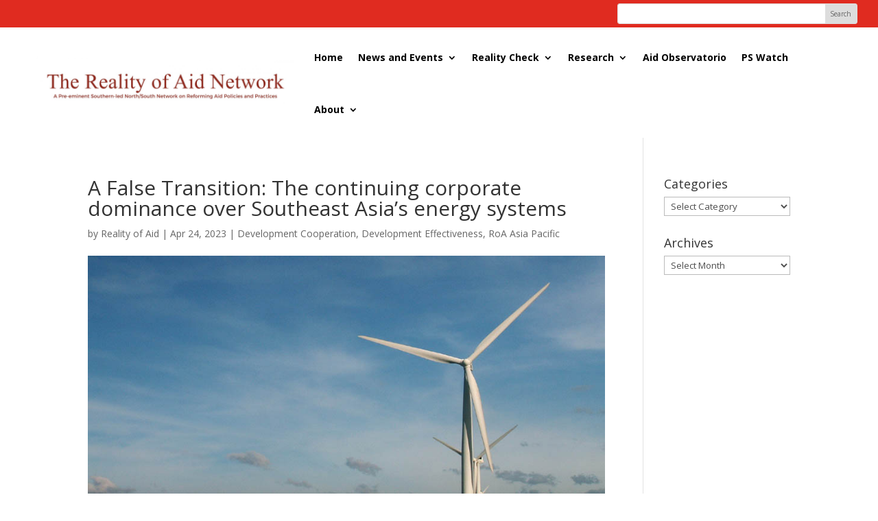

--- FILE ---
content_type: text/html; charset=UTF-8
request_url: https://realityofaid.org/a-false-transition/
body_size: 25639
content:
<!DOCTYPE html>
<html lang="en-US">
<head>
	<meta charset="UTF-8" />
<meta http-equiv="X-UA-Compatible" content="IE=edge">
	<link rel="pingback" href="https://realityofaid.org/xmlrpc.php" />

	<script type="text/javascript">
		document.documentElement.className = 'js';
	</script>
	
			<style type="text/css">
					.heateor_sss_button_instagram span.heateor_sss_svg,a.heateor_sss_instagram span.heateor_sss_svg{background:radial-gradient(circle at 30% 107%,#fdf497 0,#fdf497 5%,#fd5949 45%,#d6249f 60%,#285aeb 90%)}
											.heateor_sss_horizontal_sharing .heateor_sss_svg,.heateor_sss_standard_follow_icons_container .heateor_sss_svg{
							color: #fff;
						border-width: 0px;
			border-style: solid;
			border-color: transparent;
		}
					.heateor_sss_horizontal_sharing .heateorSssTCBackground{
				color:#666;
			}
					.heateor_sss_horizontal_sharing span.heateor_sss_svg:hover,.heateor_sss_standard_follow_icons_container span.heateor_sss_svg:hover{
						border-color: transparent;
		}
		.heateor_sss_vertical_sharing span.heateor_sss_svg,.heateor_sss_floating_follow_icons_container span.heateor_sss_svg{
							color: #fff;
						border-width: 0px;
			border-style: solid;
			border-color: transparent;
		}
				.heateor_sss_vertical_sharing .heateorSssTCBackground{
			color:#666;
		}
						.heateor_sss_vertical_sharing span.heateor_sss_svg:hover,.heateor_sss_floating_follow_icons_container span.heateor_sss_svg:hover{
						border-color: transparent;
		}
		@media screen and (max-width:783px) {.heateor_sss_vertical_sharing{display:none!important}}div.heateor_sss_sharing_title{text-align:center}div.heateor_sss_sharing_ul{width:100%;text-align:center;}div.heateor_sss_horizontal_sharing div.heateor_sss_sharing_ul a{float:none!important;display:inline-block;}		</style>
		<meta name='robots' content='index, follow, max-image-preview:large, max-snippet:-1, max-video-preview:-1' />
<script type="text/javascript">
			let jqueryParams=[],jQuery=function(r){return jqueryParams=[...jqueryParams,r],jQuery},$=function(r){return jqueryParams=[...jqueryParams,r],$};window.jQuery=jQuery,window.$=jQuery;let customHeadScripts=!1;jQuery.fn=jQuery.prototype={},$.fn=jQuery.prototype={},jQuery.noConflict=function(r){if(window.jQuery)return jQuery=window.jQuery,$=window.jQuery,customHeadScripts=!0,jQuery.noConflict},jQuery.ready=function(r){jqueryParams=[...jqueryParams,r]},$.ready=function(r){jqueryParams=[...jqueryParams,r]},jQuery.load=function(r){jqueryParams=[...jqueryParams,r]},$.load=function(r){jqueryParams=[...jqueryParams,r]},jQuery.fn.ready=function(r){jqueryParams=[...jqueryParams,r]},$.fn.ready=function(r){jqueryParams=[...jqueryParams,r]};</script>
	<!-- This site is optimized with the Yoast SEO plugin v21.6 - https://yoast.com/wordpress/plugins/seo/ -->
	<title>A False Transition: The continuing corporate dominance over Southeast Asia’s energy systems | Reality of Aid</title>
	<link rel="canonical" href="https://realityofaid.org/a-false-transition/" />
	<meta property="og:locale" content="en_US" />
	<meta property="og:type" content="article" />
	<meta property="og:title" content="A False Transition: The continuing corporate dominance over Southeast Asia’s energy systems | Reality of Aid" />
	<meta property="og:description" content="This article was originally published in südostasien, a German magazine focused on amplifying voices on and from Southeast Asia on economic, political, and cultural issues. Read the piece in German here. by Tala Batangan, Reality of Aid-Asia Pacific Southeast Asia has been touted as an emerging region, with potential for immense economic growth and development. With this, its energy demand has continuously increased by 3% in the last two decades, but the majority of this [&hellip;]" />
	<meta property="og:url" content="https://realityofaid.org/a-false-transition/" />
	<meta property="og:site_name" content="Reality of Aid" />
	<meta property="article:publisher" content="https://www.realityofaid.org/" />
	<meta property="article:published_time" content="2023-04-24T05:13:25+00:00" />
	<meta property="article:modified_time" content="2023-04-24T05:13:58+00:00" />
	<meta property="og:image" content="https://realityofaid.org/wp-content/uploads/2023/04/Philippinen..Luzon_.Bangui-Bay.Windkraft.Turbinen.jpg" />
	<meta property="og:image:width" content="864" />
	<meta property="og:image:height" content="622" />
	<meta property="og:image:type" content="image/jpeg" />
	<meta name="author" content="Reality of Aid" />
	<meta name="twitter:card" content="summary_large_image" />
	<meta name="twitter:creator" content="@realityofaid" />
	<meta name="twitter:site" content="@realityofaid" />
	<meta name="twitter:label1" content="Written by" />
	<meta name="twitter:data1" content="Reality of Aid" />
	<meta name="twitter:label2" content="Est. reading time" />
	<meta name="twitter:data2" content="7 minutes" />
	<script type="application/ld+json" class="yoast-schema-graph">{"@context":"https://schema.org","@graph":[{"@type":"Article","@id":"https://realityofaid.org/a-false-transition/#article","isPartOf":{"@id":"https://realityofaid.org/a-false-transition/"},"author":{"name":"Reality of Aid","@id":"https://realityofaid.org/#/schema/person/db26a7219ba97fd516fe4d2de545b953"},"headline":"A False Transition: The continuing corporate dominance over Southeast Asia’s energy systems","datePublished":"2023-04-24T05:13:25+00:00","dateModified":"2023-04-24T05:13:58+00:00","mainEntityOfPage":{"@id":"https://realityofaid.org/a-false-transition/"},"wordCount":1335,"publisher":{"@id":"https://realityofaid.org/#organization"},"image":{"@id":"https://realityofaid.org/a-false-transition/#primaryimage"},"thumbnailUrl":"https://realityofaid.org/wp-content/uploads/2023/04/Philippinen..Luzon_.Bangui-Bay.Windkraft.Turbinen.jpg","articleSection":["Development Cooperation","Development Effectiveness","RoA Asia Pacific"],"inLanguage":"en-US"},{"@type":"WebPage","@id":"https://realityofaid.org/a-false-transition/","url":"https://realityofaid.org/a-false-transition/","name":"A False Transition: The continuing corporate dominance over Southeast Asia’s energy systems | Reality of Aid","isPartOf":{"@id":"https://realityofaid.org/#website"},"primaryImageOfPage":{"@id":"https://realityofaid.org/a-false-transition/#primaryimage"},"image":{"@id":"https://realityofaid.org/a-false-transition/#primaryimage"},"thumbnailUrl":"https://realityofaid.org/wp-content/uploads/2023/04/Philippinen..Luzon_.Bangui-Bay.Windkraft.Turbinen.jpg","datePublished":"2023-04-24T05:13:25+00:00","dateModified":"2023-04-24T05:13:58+00:00","breadcrumb":{"@id":"https://realityofaid.org/a-false-transition/#breadcrumb"},"inLanguage":"en-US","potentialAction":[{"@type":"ReadAction","target":["https://realityofaid.org/a-false-transition/"]}]},{"@type":"ImageObject","inLanguage":"en-US","@id":"https://realityofaid.org/a-false-transition/#primaryimage","url":"https://realityofaid.org/wp-content/uploads/2023/04/Philippinen..Luzon_.Bangui-Bay.Windkraft.Turbinen.jpg","contentUrl":"https://realityofaid.org/wp-content/uploads/2023/04/Philippinen..Luzon_.Bangui-Bay.Windkraft.Turbinen.jpg","width":864,"height":622,"caption":"KONICA MINOLTA DIGITAL CAMERA"},{"@type":"BreadcrumbList","@id":"https://realityofaid.org/a-false-transition/#breadcrumb","itemListElement":[{"@type":"ListItem","position":1,"name":"Home","item":"https://realityofaid.org/"},{"@type":"ListItem","position":2,"name":"A False Transition: The continuing corporate dominance over Southeast Asia’s energy systems"}]},{"@type":"WebSite","@id":"https://realityofaid.org/#website","url":"https://realityofaid.org/","name":"Reality of Aid","description":"A Pre-eminent Southern-led North/South on Reforming Aid Policies and Practices","publisher":{"@id":"https://realityofaid.org/#organization"},"potentialAction":[{"@type":"SearchAction","target":{"@type":"EntryPoint","urlTemplate":"https://realityofaid.org/?s={search_term_string}"},"query-input":"required name=search_term_string"}],"inLanguage":"en-US"},{"@type":"Organization","@id":"https://realityofaid.org/#organization","name":"Reality of Aid","url":"https://realityofaid.org/","logo":{"@type":"ImageObject","inLanguage":"en-US","@id":"https://realityofaid.org/#/schema/logo/image/","url":"https://realityofaid.org/wp-content/uploads/2016/07/RoA-new-logo.jpg","contentUrl":"https://realityofaid.org/wp-content/uploads/2016/07/RoA-new-logo.jpg","width":1401,"height":307,"caption":"Reality of Aid"},"image":{"@id":"https://realityofaid.org/#/schema/logo/image/"},"sameAs":["https://www.realityofaid.org/","https://twitter.com/realityofaid"]},{"@type":"Person","@id":"https://realityofaid.org/#/schema/person/db26a7219ba97fd516fe4d2de545b953","name":"Reality of Aid","image":{"@type":"ImageObject","inLanguage":"en-US","@id":"https://realityofaid.org/#/schema/person/image/","url":"https://secure.gravatar.com/avatar/22d9c2b85780aea6313ff052efa21285?s=96&d=mm&r=g","contentUrl":"https://secure.gravatar.com/avatar/22d9c2b85780aea6313ff052efa21285?s=96&d=mm&r=g","caption":"Reality of Aid"},"url":"https://realityofaid.org/author/don/"}]}</script>
	<!-- / Yoast SEO plugin. -->


<link rel='dns-prefetch' href='//www.google.com' />
<link rel='dns-prefetch' href='//www.googletagmanager.com' />
<link rel='dns-prefetch' href='//fonts.googleapis.com' />
<link rel='dns-prefetch' href='//use.fontawesome.com' />
<link rel="alternate" type="application/rss+xml" title="Reality of Aid &raquo; Feed" href="https://realityofaid.org/feed/" />
		<script type="text/javascript">
			var ajaxurl = 'https://realityofaid.org/wp-admin/admin-ajax.php';
		</script>
		<meta content="Divi v.4.23.1" name="generator"/><link rel='stylesheet' id='wp-components-css' href='https://realityofaid.org/wp-includes/css/dist/components/style.min.css?ver=6.4.7' type='text/css' media='all' />
<link rel='stylesheet' id='wp-block-editor-css' href='https://realityofaid.org/wp-includes/css/dist/block-editor/style.min.css?ver=6.4.7' type='text/css' media='all' />
<link rel='stylesheet' id='wp-reusable-blocks-css' href='https://realityofaid.org/wp-includes/css/dist/reusable-blocks/style.min.css?ver=6.4.7' type='text/css' media='all' />
<link rel='stylesheet' id='wp-patterns-css' href='https://realityofaid.org/wp-includes/css/dist/patterns/style.min.css?ver=6.4.7' type='text/css' media='all' />
<link rel='stylesheet' id='wp-editor-css' href='https://realityofaid.org/wp-includes/css/dist/editor/style.min.css?ver=6.4.7' type='text/css' media='all' />
<link rel='stylesheet' id='sjb_shortcode_block-cgb-style-css-css' href='https://realityofaid.org/wp-content/plugins/simple-job-board/sjb-block/dist/blocks.style.build.css' type='text/css' media='all' />
<link rel='stylesheet' id='wp-blog-designer-fontawesome-stylesheets-css' href='https://realityofaid.org/wp-content/plugins/blog-designer//admin/css/fontawesome-all.min.css?ver=1.0' type='text/css' media='all' />
<link rel='stylesheet' id='wp-blog-designer-css-stylesheets-css' href='https://realityofaid.org/wp-content/plugins/blog-designer/public/css/designer_css.css?ver=1.0' type='text/css' media='all' />
<link rel='stylesheet' id='wpdm-font-awesome-css' href='https://realityofaid.org/wp-content/plugins/download-manager/assets/fontawesome/css/all.min.css?ver=6.4.7' type='text/css' media='all' />
<link rel='stylesheet' id='wpdm-frontend-css-css' href='https://realityofaid.org/wp-content/plugins/download-manager/assets/bootstrap/css/bootstrap.min.css?ver=6.4.7' type='text/css' media='all' />
<link rel='stylesheet' id='wpdm-front-css' href='https://realityofaid.org/wp-content/plugins/download-manager/assets/css/front.css?ver=6.4.7' type='text/css' media='all' />
<link rel='stylesheet' id='foobox-free-min-css' href='https://realityofaid.org/wp-content/plugins/foobox-image-lightbox/free/css/foobox.free.min.css?ver=2.7.27' type='text/css' media='all' />
<link rel='stylesheet' id='freeworld-html5-map-style-css' href='https://realityofaid.org/wp-content/plugins/interactive-world-map/static/css/map.css?ver=6.4.7' type='text/css' media='all' />
<link rel='stylesheet' id='simple-job-board-google-fonts-css' href='https://fonts.googleapis.com/css?family=Roboto%3A100%2C100i%2C300%2C300i%2C400%2C400i%2C500%2C500i%2C700%2C700i%2C900%2C900i&#038;ver=2.10.7' type='text/css' media='all' />
<link rel='stylesheet' id='sjb-fontawesome-css' href='https://realityofaid.org/wp-content/plugins/simple-job-board/includes/css/font-awesome.min.css?ver=5.15.4' type='text/css' media='all' />
<link rel='stylesheet' id='simple-job-board-jquery-ui-css' href='https://realityofaid.org/wp-content/plugins/simple-job-board/public/css/jquery-ui.css?ver=1.12.1' type='text/css' media='all' />
<link rel='stylesheet' id='simple-job-board-frontend-css' href='https://realityofaid.org/wp-content/plugins/simple-job-board/public/css/simple-job-board-public.css?ver=3.0.0' type='text/css' media='all' />
<link rel='stylesheet' id='htbbootstrap-css' href='https://realityofaid.org/wp-content/plugins/ht-mega-for-elementor/assets/css/htbbootstrap.css?ver=2.3.8' type='text/css' media='all' />
<link rel='stylesheet' id='font-awesome-css' href='https://realityofaid.org/wp-content/plugins/elementor/assets/lib/font-awesome/css/font-awesome.min.css?ver=4.7.0' type='text/css' media='all' />
<link rel='stylesheet' id='htmega-animation-css' href='https://realityofaid.org/wp-content/plugins/ht-mega-for-elementor/assets/css/animation.css?ver=2.3.8' type='text/css' media='all' />
<link rel='stylesheet' id='htmega-keyframes-css' href='https://realityofaid.org/wp-content/plugins/ht-mega-for-elementor/assets/css/htmega-keyframes.css?ver=2.3.8' type='text/css' media='all' />
<link rel='stylesheet' id='et-divi-open-sans-css' href='https://fonts.googleapis.com/css?family=Open+Sans:300italic,400italic,600italic,700italic,800italic,400,300,600,700,800&#038;subset=cyrillic,cyrillic-ext,greek,greek-ext,hebrew,latin,latin-ext,vietnamese&#038;display=swap' type='text/css' media='all' />
<link rel='stylesheet' id='heateor_sss_frontend_css-css' href='https://realityofaid.org/wp-content/plugins/sassy-social-share/public/css/sassy-social-share-public.css?ver=3.3.56' type='text/css' media='all' />
<link rel='stylesheet' id='font-awesome-official-css' href='https://use.fontawesome.com/releases/v5.13.0/css/all.css' type='text/css' media='all' integrity="sha384-Bfad6CLCknfcloXFOyFnlgtENryhrpZCe29RTifKEixXQZ38WheV+i/6YWSzkz3V" crossorigin="anonymous" />
<link rel='stylesheet' id='dashicons-css' href='https://realityofaid.org/wp-includes/css/dashicons.min.css?ver=6.4.7' type='text/css' media='all' />
<link rel='stylesheet' id='nf-display-css' href='https://realityofaid.org/wp-content/plugins/ninja-forms/assets/css/display-opinions-light.css?ver=6.4.7' type='text/css' media='all' />
<link rel='stylesheet' id='nf-font-awesome-css' href='https://realityofaid.org/wp-content/plugins/ninja-forms/assets/css/font-awesome.min.css?ver=6.4.7' type='text/css' media='all' />
<link rel='stylesheet' id='popup-maker-site-css' href='//realityofaid.org/wp-content/uploads/pum/pum-site-styles.css?generated=1689575885&#038;ver=1.18.2' type='text/css' media='all' />
<link rel='stylesheet' id='divi-style-pum-css' href='https://realityofaid.org/wp-content/themes/Divi/style-static.min.css?ver=4.23.1' type='text/css' media='all' />
<link rel='stylesheet' id='font-awesome-official-v4shim-css' href='https://use.fontawesome.com/releases/v5.13.0/css/v4-shims.css' type='text/css' media='all' integrity="sha384-/7iOrVBege33/9vHFYEtviVcxjUsNCqyeMnlW/Ms+PH8uRdFkKFmqf9CbVAN0Qef" crossorigin="anonymous" />
<style id='font-awesome-official-v4shim-inline-css' type='text/css'>
@font-face {
font-family: "FontAwesome";
font-display: block;
src: url("https://use.fontawesome.com/releases/v5.13.0/webfonts/fa-brands-400.eot"),
		url("https://use.fontawesome.com/releases/v5.13.0/webfonts/fa-brands-400.eot?#iefix") format("embedded-opentype"),
		url("https://use.fontawesome.com/releases/v5.13.0/webfonts/fa-brands-400.woff2") format("woff2"),
		url("https://use.fontawesome.com/releases/v5.13.0/webfonts/fa-brands-400.woff") format("woff"),
		url("https://use.fontawesome.com/releases/v5.13.0/webfonts/fa-brands-400.ttf") format("truetype"),
		url("https://use.fontawesome.com/releases/v5.13.0/webfonts/fa-brands-400.svg#fontawesome") format("svg");
}

@font-face {
font-family: "FontAwesome";
font-display: block;
src: url("https://use.fontawesome.com/releases/v5.13.0/webfonts/fa-solid-900.eot"),
		url("https://use.fontawesome.com/releases/v5.13.0/webfonts/fa-solid-900.eot?#iefix") format("embedded-opentype"),
		url("https://use.fontawesome.com/releases/v5.13.0/webfonts/fa-solid-900.woff2") format("woff2"),
		url("https://use.fontawesome.com/releases/v5.13.0/webfonts/fa-solid-900.woff") format("woff"),
		url("https://use.fontawesome.com/releases/v5.13.0/webfonts/fa-solid-900.ttf") format("truetype"),
		url("https://use.fontawesome.com/releases/v5.13.0/webfonts/fa-solid-900.svg#fontawesome") format("svg");
}

@font-face {
font-family: "FontAwesome";
font-display: block;
src: url("https://use.fontawesome.com/releases/v5.13.0/webfonts/fa-regular-400.eot"),
		url("https://use.fontawesome.com/releases/v5.13.0/webfonts/fa-regular-400.eot?#iefix") format("embedded-opentype"),
		url("https://use.fontawesome.com/releases/v5.13.0/webfonts/fa-regular-400.woff2") format("woff2"),
		url("https://use.fontawesome.com/releases/v5.13.0/webfonts/fa-regular-400.woff") format("woff"),
		url("https://use.fontawesome.com/releases/v5.13.0/webfonts/fa-regular-400.ttf") format("truetype"),
		url("https://use.fontawesome.com/releases/v5.13.0/webfonts/fa-regular-400.svg#fontawesome") format("svg");
unicode-range: U+F004-F005,U+F007,U+F017,U+F022,U+F024,U+F02E,U+F03E,U+F044,U+F057-F059,U+F06E,U+F070,U+F075,U+F07B-F07C,U+F080,U+F086,U+F089,U+F094,U+F09D,U+F0A0,U+F0A4-F0A7,U+F0C5,U+F0C7-F0C8,U+F0E0,U+F0EB,U+F0F3,U+F0F8,U+F0FE,U+F111,U+F118-F11A,U+F11C,U+F133,U+F144,U+F146,U+F14A,U+F14D-F14E,U+F150-F152,U+F15B-F15C,U+F164-F165,U+F185-F186,U+F191-F192,U+F1AD,U+F1C1-F1C9,U+F1CD,U+F1D8,U+F1E3,U+F1EA,U+F1F6,U+F1F9,U+F20A,U+F247-F249,U+F24D,U+F254-F25B,U+F25D,U+F267,U+F271-F274,U+F279,U+F28B,U+F28D,U+F2B5-F2B6,U+F2B9,U+F2BB,U+F2BD,U+F2C1-F2C2,U+F2D0,U+F2D2,U+F2DC,U+F2ED,U+F328,U+F358-F35B,U+F3A5,U+F3D1,U+F410,U+F4AD;
}
</style>
<!--n2css--><script type="text/javascript" src="https://realityofaid.org/wp-includes/js/jquery/jquery.min.js?ver=3.7.1" id="jquery-core-js"></script>
<script type="text/javascript" src="https://realityofaid.org/wp-includes/js/jquery/jquery-migrate.min.js?ver=3.4.1" id="jquery-migrate-js"></script>
<script type="text/javascript" id="jquery-js-after">
/* <![CDATA[ */
jqueryParams.length&&$.each(jqueryParams,function(e,r){if("function"==typeof r){var n=String(r);n.replace("$","jQuery");var a=new Function("return "+n)();$(document).ready(a)}});
/* ]]> */
</script>
<script type="text/javascript" src="https://realityofaid.org/wp-includes/js/imagesloaded.min.js?ver=5.0.0" id="imagesloaded-js"></script>
<script type="text/javascript" src="https://realityofaid.org/wp-includes/js/masonry.min.js?ver=4.2.2" id="masonry-js"></script>
<script type="text/javascript" src="https://realityofaid.org/wp-content/plugins/blog-designer/public/js/ticker.min.js?ver=1.0" id="ticker-js"></script>
<script type="text/javascript" src="https://realityofaid.org/wp-content/plugins/blog-designer/public/js/designer.js?ver=1.0" id="wp-blog-designer-script-js"></script>
<script type="text/javascript" src="https://realityofaid.org/wp-content/plugins/download-manager/assets/bootstrap/js/popper.min.js?ver=6.4.7" id="wpdm-poper-js"></script>
<script type="text/javascript" src="https://realityofaid.org/wp-content/plugins/download-manager/assets/bootstrap/js/bootstrap.min.js?ver=6.4.7" id="wpdm-frontend-js-js"></script>
<script type="text/javascript" id="wpdm-frontjs-js-extra">
/* <![CDATA[ */
var wpdm_url = {"home":"https:\/\/realityofaid.org\/","site":"https:\/\/realityofaid.org\/","ajax":"https:\/\/realityofaid.org\/wp-admin\/admin-ajax.php"};
var wpdm_js = {"spinner":"<i class=\"fas fa-sun fa-spin\"><\/i>","client_id":"e7b8f34d747ee3976cea9a0c1410a609"};
var wpdm_strings = {"pass_var":"Password Verified!","pass_var_q":"Please click following button to start download.","start_dl":"Start Download"};
/* ]]> */
</script>
<script type="text/javascript" src="https://realityofaid.org/wp-content/plugins/download-manager/assets/js/front.js?ver=3.2.82" id="wpdm-frontjs-js"></script>
<script type="text/javascript" src="https://realityofaid.org/wp-content/plugins/interactive-world-map/static/js/jquery.nicescroll.js?ver=6.4.7" id="freeworld-html5-map-nicescroll-js"></script>
<script type="text/javascript" src="https://realityofaid.org/wp-content/plugins/sticky-menu-or-anything-on-scroll/assets/js/jq-sticky-anything.min.js?ver=2.1.1" id="stickyAnythingLib-js"></script>
<script type="text/javascript" src="https://realityofaid.org/wp-includes/js/underscore.min.js?ver=1.13.4" id="underscore-js"></script>
<script type="text/javascript" src="https://realityofaid.org/wp-includes/js/backbone.min.js?ver=1.5.0" id="backbone-js"></script>
<script type="text/javascript" src="https://realityofaid.org/wp-content/plugins/ninja-forms/assets/js/min/front-end-deps.js?ver=3.7.3.1" id="nf-front-end-deps-js"></script>
<script type="text/javascript" id="nf-front-end-js-extra">
/* <![CDATA[ */
var nfi18n = {"ninjaForms":"Ninja Forms","changeEmailErrorMsg":"Please enter a valid email address!","changeDateErrorMsg":"Please enter a valid date!","confirmFieldErrorMsg":"These fields must match!","fieldNumberNumMinError":"Number Min Error","fieldNumberNumMaxError":"Number Max Error","fieldNumberIncrementBy":"Please increment by ","fieldTextareaRTEInsertLink":"Insert Link","fieldTextareaRTEInsertMedia":"Insert Media","fieldTextareaRTESelectAFile":"Select a file","formErrorsCorrectErrors":"Please correct errors before submitting this form.","formHoneypot":"If you are a human seeing this field, please leave it empty.","validateRequiredField":"This is a required field.","honeypotHoneypotError":"Honeypot Error","fileUploadOldCodeFileUploadInProgress":"File Upload in Progress.","fileUploadOldCodeFileUpload":"FILE UPLOAD","currencySymbol":"\u20b1","fieldsMarkedRequired":"Fields marked with an <span class=\"ninja-forms-req-symbol\">*<\/span> are required","thousands_sep":",","decimal_point":".","siteLocale":"en_US","dateFormat":"m\/d\/Y","startOfWeek":"1","of":"of","previousMonth":"Previous Month","nextMonth":"Next Month","months":["January","February","March","April","May","June","July","August","September","October","November","December"],"monthsShort":["Jan","Feb","Mar","Apr","May","Jun","Jul","Aug","Sep","Oct","Nov","Dec"],"weekdays":["Sunday","Monday","Tuesday","Wednesday","Thursday","Friday","Saturday"],"weekdaysShort":["Sun","Mon","Tue","Wed","Thu","Fri","Sat"],"weekdaysMin":["Su","Mo","Tu","We","Th","Fr","Sa"],"recaptchaConsentMissing":"reCaptcha validation couldn't load.","recaptchaMissingCookie":"reCaptcha v3 validation couldn't load the cookie needed to submit the form.","recaptchaConsentEvent":"Accept reCaptcha cookies before sending the form."};
var nfFrontEnd = {"adminAjax":"https:\/\/realityofaid.org\/wp-admin\/admin-ajax.php","ajaxNonce":"89e4f19592","requireBaseUrl":"https:\/\/realityofaid.org\/wp-content\/plugins\/ninja-forms\/assets\/js\/","use_merge_tags":{"user":{"address":"address","textbox":"textbox","button":"button","checkbox":"checkbox","city":"city","confirm":"confirm","date":"date","email":"email","firstname":"firstname","html":"html","hidden":"hidden","lastname":"lastname","listcheckbox":"listcheckbox","listcountry":"listcountry","listimage":"listimage","listmultiselect":"listmultiselect","listradio":"listradio","listselect":"listselect","liststate":"liststate","note":"note","number":"number","password":"password","passwordconfirm":"passwordconfirm","product":"product","quantity":"quantity","recaptcha":"recaptcha","recaptcha_v3":"recaptcha_v3","repeater":"repeater","shipping":"shipping","spam":"spam","starrating":"starrating","submit":"submit","terms":"terms","textarea":"textarea","total":"total","unknown":"unknown","zip":"zip","hr":"hr"},"post":{"address":"address","textbox":"textbox","button":"button","checkbox":"checkbox","city":"city","confirm":"confirm","date":"date","email":"email","firstname":"firstname","html":"html","hidden":"hidden","lastname":"lastname","listcheckbox":"listcheckbox","listcountry":"listcountry","listimage":"listimage","listmultiselect":"listmultiselect","listradio":"listradio","listselect":"listselect","liststate":"liststate","note":"note","number":"number","password":"password","passwordconfirm":"passwordconfirm","product":"product","quantity":"quantity","recaptcha":"recaptcha","recaptcha_v3":"recaptcha_v3","repeater":"repeater","shipping":"shipping","spam":"spam","starrating":"starrating","submit":"submit","terms":"terms","textarea":"textarea","total":"total","unknown":"unknown","zip":"zip","hr":"hr"},"system":{"address":"address","textbox":"textbox","button":"button","checkbox":"checkbox","city":"city","confirm":"confirm","date":"date","email":"email","firstname":"firstname","html":"html","hidden":"hidden","lastname":"lastname","listcheckbox":"listcheckbox","listcountry":"listcountry","listimage":"listimage","listmultiselect":"listmultiselect","listradio":"listradio","listselect":"listselect","liststate":"liststate","note":"note","number":"number","password":"password","passwordconfirm":"passwordconfirm","product":"product","quantity":"quantity","recaptcha":"recaptcha","recaptcha_v3":"recaptcha_v3","repeater":"repeater","shipping":"shipping","spam":"spam","starrating":"starrating","submit":"submit","terms":"terms","textarea":"textarea","total":"total","unknown":"unknown","zip":"zip","hr":"hr"},"fields":{"address":"address","textbox":"textbox","button":"button","checkbox":"checkbox","city":"city","confirm":"confirm","date":"date","email":"email","firstname":"firstname","html":"html","hidden":"hidden","lastname":"lastname","listcheckbox":"listcheckbox","listcountry":"listcountry","listimage":"listimage","listmultiselect":"listmultiselect","listradio":"listradio","listselect":"listselect","liststate":"liststate","note":"note","number":"number","password":"password","passwordconfirm":"passwordconfirm","product":"product","quantity":"quantity","recaptcha":"recaptcha","recaptcha_v3":"recaptcha_v3","repeater":"repeater","shipping":"shipping","spam":"spam","starrating":"starrating","submit":"submit","terms":"terms","textarea":"textarea","total":"total","unknown":"unknown","zip":"zip","hr":"hr"},"calculations":{"html":"html","hidden":"hidden","note":"note","unknown":"unknown"}},"opinionated_styles":"light","filter_esc_status":"false","nf_consent_status_response":[]};
var nfInlineVars = [];
/* ]]> */
</script>
<script type="text/javascript" src="https://realityofaid.org/wp-content/plugins/ninja-forms/assets/js/min/front-end.js?ver=3.7.3.1" id="nf-front-end-js"></script>
<script type="text/javascript" id="foobox-free-min-js-before">
/* <![CDATA[ */
/* Run FooBox FREE (v2.7.27) */
var FOOBOX = window.FOOBOX = {
	ready: true,
	disableOthers: false,
	o: {wordpress: { enabled: true }, fitToScreen:true, hideScrollbars:false, closeOnOverlayClick:false, captions: { dataTitle: ["captionTitle","title","elementorLightboxTitle"], dataDesc: ["captionDesc","description","elementorLightboxDescription"] }, excludes:'.fbx-link,.nofoobox,.nolightbox,a[href*="pinterest.com/pin/create/button/"]', affiliate : { enabled: false }, error: "Could not load the item"},
	selectors: [
		".foogallery-container.foogallery-lightbox-foobox", ".foogallery-container.foogallery-lightbox-foobox-free", ".gallery", ".wp-block-gallery", ".wp-caption", ".wp-block-image", "a:has(img[class*=wp-image-])", ".foobox"
	],
	pre: function( $ ){
		// Custom JavaScript (Pre)
		
	},
	post: function( $ ){
		// Custom JavaScript (Post)
		
		// Custom Captions Code
		
	},
	custom: function( $ ){
		// Custom Extra JS
		
	}
};
/* ]]> */
</script>
<script type="text/javascript" src="https://realityofaid.org/wp-content/plugins/foobox-image-lightbox/free/js/foobox.free.min.js?ver=2.7.27" id="foobox-free-min-js"></script>

<!-- Google tag (gtag.js) snippet added by Site Kit -->
<!-- Google Analytics snippet added by Site Kit -->
<script type="text/javascript" src="https://www.googletagmanager.com/gtag/js?id=GT-PLVVM9B" id="google_gtagjs-js" async></script>
<script type="text/javascript" id="google_gtagjs-js-after">
/* <![CDATA[ */
window.dataLayer = window.dataLayer || [];function gtag(){dataLayer.push(arguments);}
gtag("set","linker",{"domains":["realityofaid.org"]});
gtag("js", new Date());
gtag("set", "developer_id.dZTNiMT", true);
gtag("config", "GT-PLVVM9B");
/* ]]> */
</script>
<link rel="https://api.w.org/" href="https://realityofaid.org/wp-json/" /><link rel="alternate" type="application/json" href="https://realityofaid.org/wp-json/wp/v2/posts/10783" /><link rel="EditURI" type="application/rsd+xml" title="RSD" href="https://realityofaid.org/xmlrpc.php?rsd" />
<link rel='shortlink' href='https://realityofaid.org/?p=10783' />
<link rel="alternate" type="application/json+oembed" href="https://realityofaid.org/wp-json/oembed/1.0/embed?url=https%3A%2F%2Frealityofaid.org%2Fa-false-transition%2F" />
<link rel="alternate" type="text/xml+oembed" href="https://realityofaid.org/wp-json/oembed/1.0/embed?url=https%3A%2F%2Frealityofaid.org%2Fa-false-transition%2F&#038;format=xml" />
<meta name="generator" content="Site Kit by Google 1.171.0" /><!-- Global site tag (gtag.js) - Google Analytics -->
<script async src="https://www.googletagmanager.com/gtag/js?id=UA-117175752-2"></script>
<script>
  window.dataLayer = window.dataLayer || [];
  function gtag(){dataLayer.push(arguments);}
  gtag('js', new Date());

  gtag('config', 'UA-117175752-2');

</script>
<script src="https://www.google.com/recaptcha/api.js?render=_reCAPTCHA_site_key"></script>
<script>
grecaptcha.ready(function() {
    grecaptcha.execute('_reCAPTCHA_site_key_', {action: 'homepage'}).then(function(token) {
       ...
    });
});
</script>

            <style type="text/css">
                
            /* SJB Fonts */
                                .sjb-page {
                        font-family: "Roboto", sans-serif;
                    }
            
                /* Job Filters Background Color */
                .sjb-page .sjb-filters
                {
                    background-color: #f2f2f2;
                }
                                                    
                /* Listing & Detail Page Title Color */
                .sjb-page .list-data .v1 .job-info h4 a , 
                .sjb-page .list-data .v2 .job-info h4 a              
                {
                    color: #3b3a3c;
                }                
                                                    
                /* Job Detail Page Headings */
                .sjb-page .sjb-detail .list-data .v1 h3,
                .sjb-page .sjb-detail .list-data .v2 h3,
                .sjb-page .sjb-detail .list-data ul li::before,
                .sjb-page .sjb-detail .list-data .v1 .job-detail h3,
                .sjb-page .sjb-detail .list-data .v2 .job-detail h3,
                .sjb-page .sjb-archive-page .job-title,
                .sjb-page .job-features h3
                {
                    color: #3297fa; 
                }
                                                    
                /* Fontawesome Icon Color */
                .sjb-page .list-data .v1 .job-type i,
                .sjb-page .list-data .v1 .job-location i,
                .sjb-page .list-data .v1 .job-date i,
                .sjb-page .list-data .v2 .job-type i,
                .sjb-page .list-data .v2 .job-location i,
                .sjb-page .list-data .v2 .job-date i,
                .sjb-page .sjb-detail .list-data .v2 .job-features .sjb-title-value h4 i,
                .sjb-listing .list-data .v2 .job-features .sjb-title-value h4 i
                {
                    color: #3b3a3c;
                }

                /* Fontawesome Text Color */
                .sjb-page .list-data .v1 .job-type,
                .sjb-page .list-data .v1 .job-location,
                .sjb-page .list-data .v1 .job-date,
                .sjb-page .list-data .v2 .job-type,
                .sjb-page .list-data .v2 .job-location,
                .sjb-page .list-data .v2 .job-date
                {
                    color: #3297fa;
                }
                                                    
                /* Job Filters-> All Buttons Background Color */
                .sjb-page .btn-primary,
                .sjb-page .btn-primary:hover,
                .sjb-page .btn-primary:active:hover,
                .sjb-page .btn-primary:active:focus,
                .sjb-page .sjb-detail .jobpost-form .file div,                
                .sjb-page .sjb-detail .jobpost-form .file:hover div
                {
                    background-color: #dd3333 !important;
                    color: #fff !important;
                }
                
                .sjb-page .sjb-listing a.sjb_view_more_btn,
                .sjb-page .sjb-listing a.sjb_view_less_btn
                {
                    
                    color: #dd3333 !important;
                }

                /* Pagination Text Color */
                /* Pagination Background Color */                
                .sjb-page .pagination li.list-item span.current,
                .sjb-page .pagination li.list-item a:hover, 
                .sjb-page .pagination li.list-item span.current:hover
                {
                    background: #164e91;
                    border-color: #164e91;                    
                    color: #fff;
                }
                                                    
            </style>        
            <script async src="https://www.googletagmanager.com/gtag/js?id=" type="text/javascript"></script><script type="text/javascript">window.dataLayer = window.dataLayer || [];function gtag(){dataLayer.push(arguments);}gtag('js', new Date());gtag('config', '');</script><meta name="viewport" content="width=device-width, initial-scale=1.0, maximum-scale=1.0, user-scalable=0" /><link rel="shortcut icon" href="https://realityofaid.org/wp-content/uploads/2020/03/ROA-Logo1.png" /><meta name="generator" content="Elementor 3.17.3; features: e_dom_optimization, e_optimized_assets_loading, additional_custom_breakpoints; settings: css_print_method-external, google_font-enabled, font_display-auto">
<link rel="alternate" type="application/rss+xml" title="RSS" href="https://realityofaid.org/rsslatest.xml" /><link rel="stylesheet" id="et-divi-customizer-global-cached-inline-styles" href="https://realityofaid.org/wp-content/et-cache/global/et-divi-customizer-global.min.css?ver=1769480579" /><link rel="stylesheet" id="et-core-unified-tb-5967-10783-cached-inline-styles" href="https://realityofaid.org/wp-content/et-cache/10783/et-core-unified-tb-5967-10783.min.css?ver=1769487713" /><meta name="generator" content="WordPress Download Manager 3.2.82" />
                <style>
        /* WPDM Link Template Styles */        </style>
                <style>

            :root {
                --color-primary: #4a8eff;
                --color-primary-rgb: 74, 142, 255;
                --color-primary-hover: #4a8eff;
                --color-primary-active: #4a8eff;
                --color-secondary: #4a8eff;
                --color-secondary-rgb: 74, 142, 255;
                --color-secondary-hover: #4a8eff;
                --color-secondary-active: #4a8eff;
                --color-success: #18ce0f;
                --color-success-rgb: 24, 206, 15;
                --color-success-hover: #4a8eff;
                --color-success-active: #4a8eff;
                --color-info: #2CA8FF;
                --color-info-rgb: 44, 168, 255;
                --color-info-hover: #2CA8FF;
                --color-info-active: #2CA8FF;
                --color-warning: #f29e0f;
                --color-warning-rgb: 242, 158, 15;
                --color-warning-hover: orange;
                --color-warning-active: orange;
                --color-danger: #ff5062;
                --color-danger-rgb: 255, 80, 98;
                --color-danger-hover: #ff5062;
                --color-danger-active: #ff5062;
                --color-green: #30b570;
                --color-blue: #0073ff;
                --color-purple: #8557D3;
                --color-red: #ff5062;
                --color-muted: rgba(69, 89, 122, 0.6);
                --wpdm-font: "Rubik", -apple-system, BlinkMacSystemFont, "Segoe UI", Roboto, Helvetica, Arial, sans-serif, "Apple Color Emoji", "Segoe UI Emoji", "Segoe UI Symbol";
            }

            .wpdm-download-link.btn.btn-primary {
                border-radius: 4px;
            }


        </style>
        </head>
<body class="post-template-default single single-post postid-10783 single-format-standard et-tb-has-template et-tb-has-header et_pb_button_helper_class et_pb_footer_columns4 et_cover_background et_pb_gutter osx et_pb_gutters3 et_smooth_scroll et_right_sidebar et_divi_theme divi et-db elementor-default elementor-kit-10880">
	<div id="page-container">
<div id="et-boc" class="et-boc">
			
		<header class="et-l et-l--header">
			<div class="et_builder_inner_content et_pb_gutters3"><div class="et_pb_section et_pb_section_0_tb_header et_section_regular et_pb_section--with-menu" >
				
				
				
				
				
				
				<div class="et_pb_row et_pb_row_0_tb_header et_pb_gutters3">
				<div class="et_pb_column et_pb_column_1_3 et_pb_column_0_tb_header  et_pb_css_mix_blend_mode_passthrough et_pb_column_empty">
				
				
				
				
				
			</div><div class="et_pb_column et_pb_column_1_3 et_pb_column_1_tb_header  et_pb_css_mix_blend_mode_passthrough et_pb_column_empty">
				
				
				
				
				
			</div><div class="et_pb_column et_pb_column_1_3 et_pb_column_2_tb_header  et_pb_css_mix_blend_mode_passthrough et-last-child">
				
				
				
				
				<div class="et_pb_module et_pb_search et_pb_search_0_tb_header  et_pb_text_align_left et_pb_bg_layout_light">
				
				
				
				
				<form role="search" method="get" class="et_pb_searchform" action="https://realityofaid.org/">
					<div>
						<label class="screen-reader-text" for="s">Search for:</label>
						<input type="text" name="s" placeholder="" class="et_pb_s" />
						<input type="hidden" name="et_pb_searchform_submit" value="et_search_proccess" />
						
						<input type="hidden" name="et_pb_include_posts" value="yes" />
						<input type="hidden" name="et_pb_include_pages" value="yes" />
						<input type="submit" value="Search" class="et_pb_searchsubmit">
					</div>
				</form>
			</div>
			</div>
				
				
				
				
			</div><div class="et_pb_row et_pb_row_1_tb_header et_pb_row--with-menu">
				<div class="et_pb_column et_pb_column_4_4 et_pb_column_3_tb_header  et_pb_css_mix_blend_mode_passthrough et-last-child et_pb_column--with-menu">
				
				
				
				
				<div class="et_pb_module et_pb_menu et_pb_menu_0_tb_header et_pb_bg_layout_light  et_pb_text_align_left et_dropdown_animation_fade et_pb_menu--with-logo et_pb_menu--style-left_aligned">
					
					
					
					
					<div class="et_pb_menu_inner_container clearfix">
						<div class="et_pb_menu__logo-wrap">
			  <div class="et_pb_menu__logo">
				<img fetchpriority="high" decoding="async" width="2560" height="541" src="https://realityofaid.org/wp-content/uploads/2020/03/WEBSITE-scaled.jpg" alt="" srcset="https://realityofaid.org/wp-content/uploads/2020/03/WEBSITE-scaled.jpg 2560w, https://realityofaid.org/wp-content/uploads/2020/03/WEBSITE-300x63.jpg 300w, https://realityofaid.org/wp-content/uploads/2020/03/WEBSITE-1024x216.jpg 1024w, https://realityofaid.org/wp-content/uploads/2020/03/WEBSITE-768x162.jpg 768w, https://realityofaid.org/wp-content/uploads/2020/03/WEBSITE-1536x324.jpg 1536w, https://realityofaid.org/wp-content/uploads/2020/03/WEBSITE-2048x433.jpg 2048w, https://realityofaid.org/wp-content/uploads/2020/03/WEBSITE-1080x228.jpg 1080w" sizes="(max-width: 2560px) 100vw, 2560px" class="wp-image-5516" />
			  </div>
			</div>
						<div class="et_pb_menu__wrap">
							<div class="et_pb_menu__menu">
								<nav class="et-menu-nav"><ul id="menu-primary-roa" class="et-menu nav"><li class="et_pb_menu_page_id-home menu-item menu-item-type-post_type menu-item-object-page menu-item-home menu-item-243"><a href="https://realityofaid.org/">Home</a></li>
<li class="et_pb_menu_page_id-217 menu-item menu-item-type-post_type menu-item-object-page menu-item-has-children menu-item-241"><a href="https://realityofaid.org/news-and-events/">News and Events</a>
<ul class="sub-menu">
	<li class="et_pb_menu_page_id-5 menu-item menu-item-type-taxonomy menu-item-object-category menu-item-7573"><a href="https://realityofaid.org/category/news/">News</a></li>
	<li class="et_pb_menu_page_id-6019 menu-item menu-item-type-custom menu-item-object-custom menu-item-6019"><a href="https://realityofaid.org/covid-19-response/">COVID-19 Response</a></li>
	<li class="et_pb_menu_page_id-11123 menu-item menu-item-type-custom menu-item-object-custom menu-item-11123"><a target="_blank" rel="noopener" href="https://thirtyin30.realityofaid.org/">Thirty is 30</a></li>
</ul>
</li>
<li class="et_pb_menu_page_id-29 menu-item menu-item-type-custom menu-item-object-custom menu-item-has-children menu-item-29"><a href="https://realityofaid.org/reality-check/">Reality Check</a>
<ul class="sub-menu">
	<li class="et_pb_menu_page_id-178 menu-item menu-item-type-taxonomy menu-item-object-category menu-item-7571"><a href="https://realityofaid.org/category/reality-check/blogs/">Blogs</a></li>
	<li class="et_pb_menu_page_id-179 menu-item menu-item-type-taxonomy menu-item-object-category menu-item-7572"><a href="https://realityofaid.org/category/reality-check/newsletter/">Newsletter</a></li>
</ul>
</li>
<li class="et_pb_menu_page_id-19 menu-item menu-item-type-custom menu-item-object-custom menu-item-has-children menu-item-19"><a href="#">Research</a>
<ul class="sub-menu">
	<li class="et_pb_menu_page_id-30 menu-item menu-item-type-custom menu-item-object-custom menu-item-has-children menu-item-30"><a href="#">RoA Reports</a>
	<ul class="sub-menu">
		<li class="et_pb_menu_page_id-5054 menu-item menu-item-type-post_type menu-item-object-page menu-item-5063"><a href="https://realityofaid.org/global-reports/">Global Reports</a></li>
		<li class="et_pb_menu_page_id-4910 menu-item menu-item-type-post_type menu-item-object-page menu-item-5065"><a href="https://realityofaid.org/regional-reports/">Regional Reports</a></li>
		<li class="et_pb_menu_page_id-5043 menu-item menu-item-type-post_type menu-item-object-page menu-item-5064"><a href="https://realityofaid.org/special-reports/">Special Reports</a></li>
	</ul>
</li>
	<li class="et_pb_menu_page_id-4504 menu-item menu-item-type-custom menu-item-object-custom menu-item-4504"><a href="https://realityofaid.org/infographics/">Infographics</a></li>
</ul>
</li>
<li class="et_pb_menu_page_id-6309 menu-item menu-item-type-post_type menu-item-object-page menu-item-7353"><a target="_blank" rel="noopener" href="https://realityofaid.org/cso-aid-observatorio/">Aid Observatorio</a></li>
<li class="et_pb_menu_page_id-10454 menu-item menu-item-type-custom menu-item-object-custom menu-item-10454"><a target="_blank" rel="noopener" href="https://pswatch.csopartnership.org/">PS Watch</a></li>
<li class="et_pb_menu_page_id-22 menu-item menu-item-type-custom menu-item-object-custom menu-item-has-children menu-item-22"><a href="#">About</a>
<ul class="sub-menu">
	<li class="et_pb_menu_page_id-181 menu-item menu-item-type-post_type menu-item-object-page menu-item-236"><a href="https://realityofaid.org/roa-profile/">RoA Profile</a></li>
	<li class="et_pb_menu_page_id-5449 menu-item menu-item-type-post_type menu-item-object-page menu-item-5460"><a href="https://realityofaid.org/platforms/">Platforms</a></li>
	<li class="et_pb_menu_page_id-189 menu-item menu-item-type-post_type menu-item-object-page menu-item-237"><a href="https://realityofaid.org/list-of-roa-members/">Members</a></li>
	<li class="et_pb_menu_page_id-186 menu-item menu-item-type-post_type menu-item-object-page menu-item-238"><a href="https://realityofaid.org/international-coordinating-committee-and-secretariat/">International Coordinating Committee</a></li>
	<li class="et_pb_menu_page_id-193 menu-item menu-item-type-post_type menu-item-object-page menu-item-239"><a href="https://realityofaid.org/regions/">Regions</a></li>
	<li class="et_pb_menu_page_id-4468 menu-item menu-item-type-post_type menu-item-object-page menu-item-4473"><a href="https://realityofaid.org/careers/">Careers</a></li>
	<li class="et_pb_menu_page_id-209 menu-item menu-item-type-post_type menu-item-object-page menu-item-240"><a href="https://realityofaid.org/contact-us/">Contact Us</a></li>
</ul>
</li>
</ul></nav>
							</div>
							
							
							<div class="et_mobile_nav_menu">
				<div class="mobile_nav closed">
					<span class="mobile_menu_bar"></span>
				</div>
			</div>
						</div>
						
					</div>
				</div>
			</div>
				
				
				
				
			</div>
				
				
			</div>		</div>
	</header>
	<div id="et-main-area">
	
<div id="main-content">
		<div class="container">
		<div id="content-area" class="clearfix">
			<div id="left-area">
											<article id="post-10783" class="et_pb_post post-10783 post type-post status-publish format-standard has-post-thumbnail hentry category-development-cooperation category-development-effectiveness category-roa-asia-pacific">
											<div class="et_post_meta_wrapper">
							<h1 class="entry-title">A False Transition: The continuing corporate dominance over Southeast Asia’s energy systems</h1>

						<p class="post-meta"> by <span class="author vcard"><a href="https://realityofaid.org/author/don/" title="Posts by Reality of Aid" rel="author">Reality of Aid</a></span> | <span class="published">Apr 24, 2023</span> | <a href="https://realityofaid.org/category/development-cooperation/" rel="category tag">Development Cooperation</a>, <a href="https://realityofaid.org/category/development-effectiveness/" rel="category tag">Development Effectiveness</a>, <a href="https://realityofaid.org/category/roa-asia-pacific/" rel="category tag">RoA Asia Pacific</a></p><img src="https://realityofaid.org/wp-content/uploads/2023/04/Philippinen..Luzon_.Bangui-Bay.Windkraft.Turbinen.jpg" alt="" class="" width="1080" height="675" srcset="https://realityofaid.org/wp-content/uploads/2023/04/Philippinen..Luzon_.Bangui-Bay.Windkraft.Turbinen.jpg 1080w, https://realityofaid.org/wp-content/uploads/2023/04/Philippinen..Luzon_.Bangui-Bay.Windkraft.Turbinen-480x346.jpg 480w" sizes="(min-width: 0px) and (max-width: 480px) 480px, (min-width: 481px) 1080px, 100vw" />
												</div>
				
					<div class="entry-content">
					<p><em>This article was originally published in südostasien, a German magazine focused on amplifying voices on and from Southeast Asia on economic, political, and cultural issues. Read the piece in German <a href="https://suedostasien.net/energiewende-suedostasiens-dominiert-von-unternehmensinteressen/">here</a>.</em></p>
<p><span style="text-decoration: underline;"><strong>by Tala Batangan, Reality of Aid-Asia Pacific</strong></span></p>
<p><span style="font-weight: 400;">Southeast Asia has been touted as an emerging region, with potential for immense economic growth and development. With this, its energy demand has </span><a href="https://iea.blob.core.windows.net/assets/e5d9b7ff-559b-4dc3-8faa-42381f80ce2e/SoutheastAsiaEnergyOutlook2022.pdf"><span style="font-weight: 400;">continuously increased by 3% in the last two decades</span></a><span style="font-weight: 400;">, but the majority of this need is addressed with more fossil fuel power plants. The region is also at the forefront of the climate crisis, as it is subjected to extreme weather events that lead to massive loss of lives, wide-scale displacement and decrease in agricultural productivity. The transition to renewable energy systems has become more urgent than ever. </span></p>
<p><span style="font-weight: 400;">Development actors have recognized this and have undertaken the necessary steps to provide financial and technical assistance to these countries. However, </span><a href="https://www.oecd.org/dac/financing-sustainable-development/development-finance-standards/ODA-2021-summary.pdf"><span style="font-weight: 400;">Official Development Assistance (ODA) flows or aid falls short of donor commitments</span></a><span style="font-weight: 400;"> and remains inadequate to advance progress towards Agenda 2030. In this context, private sector and market-based solutions continue to be promoted by development actors to address the so-called financing and capacity gap for the energy transition. ‘Innovative’ financing modalities and mechanisms have been promoted by multilateral and international finance institutions (IFIs). Upon closer look, these would allow the private sector to finance, implement and manage energy projects, which can accelerate the corporate capture of development that leads to adverse impacts on the region’s labor, development, human rights and the environment. </span></p>
<p><b>Private sector’s historic role in the climate and energy crisis </b></p>
<p><span style="font-weight: 400;">The </span><a href="https://iboninternational.org/download/primer-on-the-climate-crisis-roots-and-solutions/"><span style="font-weight: 400;">energy sector is historically one of the main drivers of the climate crisis</span></a><span style="font-weight: 400;">, as it continues to be the largest contributor of greenhouse gas emissions and enables large-scale production and consumption for the market. This emergency is further exacerbated by centuries of profit-driven activities by large corporations from the global North, built on resource extraction and exploitation of the global South. The industrialization, production and consumption of the global North have led to the dramatic increase in greenhouse gas emissions, with impacts immediately felt by marginalized communities in the South. Energy, while it comes from natural resources and is supposedly a public utility, remains to be controlled and profited from by large corporations, as privatization is pursued by Southeast Asian governments. </span></p>
<p><span style="font-weight: 400;">Furthermore, energy projects in the region have often been pursued through public-private partnerships (PPPs), as private sector partners claim to have the necessary resources and capacities to undertake these projects. However, in the global South, </span><a href="https://www.eurodad.org/ppps_in_energy_infrastructure_regional_experiences_in_light_of_the_global_energy_crisis"><span style="font-weight: 400;">energy PPP projects often lead to the entry of foreign investors to gain profit, while assigning higher costs for governments and citizens</span></a><span style="font-weight: 400;">, due to corruption, hidden costs and weak currencies. The lack of corporations’ transparency and accountability, which is enabled by weak state regulatory mechanisms, leads to environmental degradation and gross human rights violations. As can be seen with the </span><a href="https://pswatch.csopartnership.org/"><span style="font-weight: 400;">Kaliwa Dam and the Gen-ed Hydroelectric Power Projects</span></a><span style="font-weight: 400;"> in the Philippines, and the </span><a href="https://us.boell.org/sites/default/files/2022-10/4-report-indonesia-n-pw.pdf"><span style="font-weight: 400;">Central Java Power Project</span></a><span style="font-weight: 400;"> in Indonesia, energy PPPs often lead to the </span><a href="https://csopartnership.org/resource/private-sector-watch-global-synthesis-report/"><span style="font-weight: 400;">widespread displacement, loss of livelihoods, harassment, biodiversity loss and disturbance of religious and cultural practices</span></a><span style="font-weight: 400;">, especially of Indigenous Peoples and rural communities.</span></p>
<div id="attachment_10786" style="width: 399px" class="wp-caption aligncenter"><img loading="lazy" decoding="async" aria-describedby="caption-attachment-10786" class="wp-image-10786" src="https://realityofaid.org/wp-content/uploads/2023/04/8425363319_db3862c282_3k-1-300x200.jpg" alt="" width="389" height="259" /><p id="caption-attachment-10786" class="wp-caption-text">Lopburi Solar Power Project. / Asian Development Bank</p></div>
<p><b>Green bonds as new debt shackles</b></p>
<p><span style="font-weight: 400;">Using the same reasoning for PPPs, multilateral institutions and IFIs have promoted alleged ‘innovative’ modalities of financing to address the so-called ‘financing gap’. Modalities like thematic bonds are further promoted under SDG target 17.3 or the collective mobilization of financing from multiple sources. These initiatives are pursued to entice the private sector to invest in countries and sectors they would not usually work in. For the energy transition, green bonds are being used to support the construction and maintenance of renewable energy facilities. In 2022, investments in thematic bonds reached </span><a href="https://www.adb.org/sites/default/files/publication/840636/survey-green-bonds-sustainable-finance-asean.pdf"><span style="font-weight: 400;">USD 35 billion in the region</span></a><span style="font-weight: 400;">, with majority channeled towards green bonds. </span></p>
<p><span style="font-weight: 400;">Green bonds, or </span><a href="https://www.worldbank.org/en/news/feature/2021/12/08/what-you-need-to-know-about-ifc-s-green-bonds"><span style="font-weight: 400;">“financial instruments that finance green projects and provide investors with regular or fixed income payments,”</span></a><span style="font-weight: 400;"> are increasingly utilized to mobilize financing for projects addressing impacts of climate change. Initial criticisms surrounding green bonds highlight the insufficiency of standards and procedures in order to manage risk, regulate the market and prevent </span><a href="https://www.hkma.gov.hk/media/eng/publication-and-research/research/research-memorandums/2022/RM08-2022.pdf"><span style="font-weight: 400;">greenwashing</span></a><span style="font-weight: 400;">. Tax incentives for investors are also promoted to increase issuance of bonds. These are also used as convincing facades in attracting more money, but are essentially repackaged loans to national governments and a vehicle for corporate-led development. In reality, this modality does not provide any additional financing, promotes debt burden and abandons the historical commitment of developed countries in providing climate finance to the global South.</span></p>
<p><b>Early retirement, early profits under the ETM</b></p>
<p><span style="font-weight: 400;">While CSOs have long been calling for the decarbonization of the Asian Development Bank’s portfolio, it is only with the </span><a href="https://www.google.com/search?q=adb+energy+policy+critique+reality+of+aid&amp;sxsrf=AJOqlzUV4tOm1AMCh60mhNsM2AmCq35Umw%3A1677478854125&amp;ei=xkv8Y5KnB5K9wAO86ZygCw&amp;ved=0ahUKEwiSot_Zh7X9AhWSHnAKHbw0B7QQ4dUDCA8&amp;uact=5&amp;oq=adb+energy+policy+critique+reality+of+aid&amp;gs_lcp=Cgxnd3Mtd2l6LXNlcnAQAzIFCCEQoAE6CggAEEcQ1gQQsAM6BggAEBYQHjoHCCEQoAEQCkoECEEYAFB9WJQLYJwMaAFwAXgAgAGVAYgB8A2SAQQwLjE1mAEAoAEByAEIwAEB&amp;sclient=gws-wiz-serp"><span style="font-weight: 400;">update of their Energy Policy in 2021</span></a><span style="font-weight: 400;"> that they have supported the region’s energy transition. With its new policy, the Energy Transition Mechanism (ETM) is being implemented as a landmark initiative in the early retirement of coal plants. The ETM </span><a href="https://www.adb.org/what-we-do/energy-transition-mechanism-etm"><span style="font-weight: 400;">provides financial incentives to energy corporations for them to decommission or repurpose coal power</span></a><a href="https://www.adb.org/what-we-do/energy-transition-mechanism-etm"><span style="font-weight: 400;">plants earlier than the intended end of their operational life</span></a><span style="font-weight: 400;">. Southeast Asia is the target of this initiative as Indonesia, the Philippines and Vietnam are chosen as initial sites. </span></p>
<p><span style="font-weight: 400;">The transition to clean energy is a massive investment, which means </span><a href="https://news.climate.columbia.edu/2021/10/26/lets-come-clean-the-renewable-energy-transition-will-be-expensive/"><span style="font-weight: 400;">incurring government debt and rising prices for electricity</span></a><span style="font-weight: 400;">, especially for developing countries. Instead of providing compensation for affected communities who have and will shoulder these increasing costs and adverse impacts to their health, livelihoods and environment, the ETM channels funds to corporations who already profited before the transition. </span><a href="https://www.forum-adb.org/_files/ugd/898604_beb46222a8f74739bb62cfaa241d9aae.pdf?index=true"><span style="font-weight: 400;">CSOs have noted that the ETM essentially provides concessional loans to private sector entities</span></a><span style="font-weight: 400;"> to ensure profit before the transition and further promotes the privatization of energy facilities. Its framework leav</span><span style="font-weight: 400;">es out affecte</span>d communities and sectors, civil society organizations, and people’s organizations in its processes. The ETM also fails to ensure accountability of the government to meet climate commitments and human rights standards.</p>
<div id="attachment_9783" style="width: 269px" class="wp-caption aligncenter"><img loading="lazy" decoding="async" aria-describedby="caption-attachment-9783" class="wp-image-9783" src="https://realityofaid.org/wp-content/uploads/2021/10/adb2-300x300.jpg" alt="" width="259" height="259" /><p id="caption-attachment-9783" class="wp-caption-text">Mobilization during the ADB Annual Meeting 2021. / People Over Profit</p></div>
<p><span style="font-weight: 400;">Furthermore, there will only be a genuine just transition of the bank and its partners are accountable for the impacts of their past activities, especially the adverse impacts on people and the environment from the coal and large-scale energy projects they have funded. A mitigation plan on how the bank will address the health, social and environmental impacts from their financed coal projects must be implemented. Affected sectors and communities from the decommissioning of these facilities must be consulted and provided assistance in this energy transition. </span></p>
<p><b>Forwarding a people-powered energy transition</b></p>
<p><span style="font-weight: 400;">Peoples in Southeast Asia have registered their calls with their governments and development actors, as they face th</span><span style="font-weight: 400;">e harmful impacts of large-scale energy projects, rising prices, loss of livelihoods, human rights abuses and environmental degradation. In protesting the Philippines’ Kaliwa Dam, the </span><a href="https://www.philstar.com/headlines/climate-and-environment/2023/02/24/2247338/dumagat-remontados-vs-kaliwa-dam-end-grueling-walk-manila-without-dialogue-marcos"><span style="font-weight: 400;">Dumagat-Remontado indigenous groups organized an </span><i><span style="font-weight: 400;">Alay Lakad</span></i></a><i><span style="font-weight: 400;">, </span></i><span style="font-weight: 400;">as they walked to the capital city of Manila for nine days to hold a dialogue with President Ferdinand Marcos Jr. to halt the construction of the dam. </span><a href="https://news.mongabay.com/2019/10/coal-power-plant-pollution-cilacap-indonesia/"><span style="font-weight: 400;">Indonesian civil society also protested against the Central Java Power Project</span></a><span style="font-weight: 400;"> due to the lack of consultation, inadequate compensation and pollution surrounding the project. </span></p>
<div id="attachment_10784" style="width: 472px" class="wp-caption aligncenter"><img loading="lazy" decoding="async" aria-describedby="caption-attachment-10784" class="wp-image-10784" src="https://realityofaid.org/wp-content/uploads/2023/04/march-kaliwa-dam-1.webp" alt="" width="462" height="346" /><p id="caption-attachment-10784" class="wp-caption-text">Alay-Lakad against the Kaliwa Dam in February 2023. / Stop Kaliwa Dam</p></div>
<p><span style="font-weight: 400;">The transition to climate-resilient, just, inclusive and sustainable renewable energy systems in Southeast Asia is impossible as long as it is controlled by private sector actors. The role of corporations and IFIs in the energy transition must be further challenged as they have historically caused and worsened the dismal human rights situation and environmental crisis in the region. So-called innovative financing and implementation modalities and mechanisms only serve as a facade for the continuing corporate capture of development, which has proven to be inadequate in addressing the multidimensional crises the world faces today. </span></p>
<p>&nbsp;</p>
<p>&nbsp;</p>
<div class='heateorSssClear'></div><div  class='heateor_sss_sharing_container heateor_sss_horizontal_sharing' data-heateor-sss-href='https://realityofaid.org/a-false-transition/'><div class='heateor_sss_sharing_title' style="font-weight:bold" >Share this Article</div><div class="heateor_sss_sharing_ul"><a aria-label="Facebook" class="heateor_sss_facebook" href="https://www.facebook.com/sharer/sharer.php?u=https%3A%2F%2Frealityofaid.org%2Fa-false-transition%2F" title="Facebook" rel="nofollow noopener" target="_blank" style="font-size:32px!important;box-shadow:none;display:inline-block;vertical-align:middle"><span class="heateor_sss_svg" style="background-color:#3c589a;width:35px;height:35px;border-radius:999px;display:inline-block;opacity:1;float:left;font-size:32px;box-shadow:none;display:inline-block;font-size:16px;padding:0 4px;vertical-align:middle;background-repeat:repeat;overflow:hidden;padding:0;cursor:pointer;box-sizing:content-box"><svg style="display:block;border-radius:999px;" focusable="false" aria-hidden="true" xmlns="http://www.w3.org/2000/svg" width="100%" height="100%" viewBox="-5 -5 42 42"><path d="M17.78 27.5V17.008h3.522l.527-4.09h-4.05v-2.61c0-1.182.33-1.99 2.023-1.99h2.166V4.66c-.375-.05-1.66-.16-3.155-.16-3.123 0-5.26 1.905-5.26 5.405v3.016h-3.53v4.09h3.53V27.5h4.223z" fill="#fff"></path></svg></span></a><a aria-label="Twitter" class="heateor_sss_button_twitter" href="http://twitter.com/intent/tweet?text=A%20False%20Transition%3A%20The%20continuing%20corporate%20dominance%20over%20Southeast%20Asia%E2%80%99s%20energy%20systems&url=https%3A%2F%2Frealityofaid.org%2Fa-false-transition%2F" title="Twitter" rel="nofollow noopener" target="_blank" style="font-size:32px!important;box-shadow:none;display:inline-block;vertical-align:middle"><span class="heateor_sss_svg heateor_sss_s__default heateor_sss_s_twitter" style="background-color:#55acee;width:35px;height:35px;border-radius:999px;display:inline-block;opacity:1;float:left;font-size:32px;box-shadow:none;display:inline-block;font-size:16px;padding:0 4px;vertical-align:middle;background-repeat:repeat;overflow:hidden;padding:0;cursor:pointer;box-sizing:content-box"><svg style="display:block;border-radius:999px;" focusable="false" aria-hidden="true" xmlns="http://www.w3.org/2000/svg" width="100%" height="100%" viewBox="-4 -4 39 39"><path d="M28 8.557a9.913 9.913 0 0 1-2.828.775 4.93 4.93 0 0 0 2.166-2.725 9.738 9.738 0 0 1-3.13 1.194 4.92 4.92 0 0 0-3.593-1.55 4.924 4.924 0 0 0-4.794 6.049c-4.09-.21-7.72-2.17-10.15-5.15a4.942 4.942 0 0 0-.665 2.477c0 1.71.87 3.214 2.19 4.1a4.968 4.968 0 0 1-2.23-.616v.06c0 2.39 1.7 4.38 3.952 4.83-.414.115-.85.174-1.297.174-.318 0-.626-.03-.928-.086a4.935 4.935 0 0 0 4.6 3.42 9.893 9.893 0 0 1-6.114 2.107c-.398 0-.79-.023-1.175-.068a13.953 13.953 0 0 0 7.55 2.213c9.056 0 14.01-7.507 14.01-14.013 0-.213-.005-.426-.015-.637.96-.695 1.795-1.56 2.455-2.55z" fill="#fff"></path></svg></span></a><a aria-label="Linkedin" class="heateor_sss_button_linkedin" href="https://www.linkedin.com/sharing/share-offsite/?url=https%3A%2F%2Frealityofaid.org%2Fa-false-transition%2F" title="Linkedin" rel="nofollow noopener" target="_blank" style="font-size:32px!important;box-shadow:none;display:inline-block;vertical-align:middle"><span class="heateor_sss_svg heateor_sss_s__default heateor_sss_s_linkedin" style="background-color:#0077b5;width:35px;height:35px;border-radius:999px;display:inline-block;opacity:1;float:left;font-size:32px;box-shadow:none;display:inline-block;font-size:16px;padding:0 4px;vertical-align:middle;background-repeat:repeat;overflow:hidden;padding:0;cursor:pointer;box-sizing:content-box"><svg style="display:block;border-radius:999px;" focusable="false" aria-hidden="true" xmlns="http://www.w3.org/2000/svg" width="100%" height="100%" viewBox="0 0 32 32"><path d="M6.227 12.61h4.19v13.48h-4.19V12.61zm2.095-6.7a2.43 2.43 0 0 1 0 4.86c-1.344 0-2.428-1.09-2.428-2.43s1.084-2.43 2.428-2.43m4.72 6.7h4.02v1.84h.058c.56-1.058 1.927-2.176 3.965-2.176 4.238 0 5.02 2.792 5.02 6.42v7.395h-4.183v-6.56c0-1.564-.03-3.574-2.178-3.574-2.18 0-2.514 1.7-2.514 3.46v6.668h-4.187V12.61z" fill="#fff"></path></svg></span></a><a class="heateor_sss_more" title="More" rel="nofollow noopener" style="font-size: 32px!important;border:0;box-shadow:none;display:inline-block!important;font-size:16px;padding:0 4px;vertical-align: middle;display:inline;" href="https://realityofaid.org/a-false-transition/" onclick="event.preventDefault()"><span class="heateor_sss_svg" style="background-color:#ee8e2d;width:35px;height:35px;border-radius:999px;display:inline-block!important;opacity:1;float:left;font-size:32px!important;box-shadow:none;display:inline-block;font-size:16px;padding:0 4px;vertical-align:middle;display:inline;background-repeat:repeat;overflow:hidden;padding:0;cursor:pointer;box-sizing:content-box;" onclick="heateorSssMoreSharingPopup(this, 'https://realityofaid.org/a-false-transition/', 'A%20False%20Transition%3A%20The%20continuing%20corporate%20dominance%20over%20Southeast%20Asia%E2%80%99s%20energy%20systems', '' )"><svg xmlns="http://www.w3.org/2000/svg" xmlns:xlink="http://www.w3.org/1999/xlink" viewBox="-.3 0 32 32" version="1.1" width="100%" height="100%" style="display:block;border-radius:999px;" xml:space="preserve"><g><path fill="#fff" d="M18 14V8h-4v6H8v4h6v6h4v-6h6v-4h-6z" fill-rule="evenodd"></path></g></svg></span></a></div><div class="heateorSssClear"></div></div><div class='heateorSssClear'></div>					</div>
					<div class="et_post_meta_wrapper">
										</div>
				</article>

						</div>

				<div id="sidebar">
		<div id="categories-3" class="et_pb_widget widget_categories"><h4 class="widgettitle">Categories</h4><form action="https://realityofaid.org" method="get"><label class="screen-reader-text" for="cat">Categories</label><select  name='cat' id='cat' class='postform'>
	<option value='-1'>Select Category</option>
	<option class="level-0" value="196">ADB</option>
	<option class="level-0" value="63">Agenda 2030</option>
	<option class="level-0" value="22">Aid Observatorio</option>
	<option class="level-0" value="91">Aid Talks</option>
	<option class="level-0" value="201">AIIB</option>
	<option class="level-0" value="195">APFSD</option>
	<option class="level-0" value="125">COVID-19 Response</option>
	<option class="level-0" value="21">CSO Partnership for Development Effectiveness</option>
	<option class="level-0" value="74">DAC-CSO Reference Group</option>
	<option class="level-0" value="62">Development Cooperation</option>
	<option class="level-0" value="144">Development Effectiveness</option>
	<option class="level-0" value="88">Development Finance</option>
	<option class="level-0" value="16">Events and Meetings</option>
	<option class="level-0" value="15">Global eNewsletter</option>
	<option class="level-0" value="87">Global Partnership for Effective Development Cooperation</option>
	<option class="level-0" value="19">Global Reports</option>
	<option class="level-0" value="6">Highlights</option>
	<option class="level-0" value="202">IMF-World Bank</option>
	<option class="level-0" value="60">International Finance Institutions</option>
	<option class="level-0" value="5">News</option>
	<option class="level-1" value="180">&nbsp;&nbsp;&nbsp;News</option>
	<option class="level-0" value="61">ODA</option>
	<option class="level-0" value="90">OECD-DAC</option>
	<option class="level-0" value="204">Private Sector</option>
	<option class="level-0" value="18">Reality Check</option>
	<option class="level-1" value="178">&nbsp;&nbsp;&nbsp;Blogs</option>
	<option class="level-0" value="194">Regional Meeting</option>
	<option class="level-0" value="20">Regional Reports</option>
	<option class="level-0" value="77">RoA Africa</option>
	<option class="level-0" value="50">RoA Asia Pacific</option>
	<option class="level-0" value="78">RoA Europe</option>
	<option class="level-0" value="85">RoA Global</option>
	<option class="level-0" value="76">RoA LAC</option>
	<option class="level-0" value="24">RoA Reports</option>
	<option class="level-0" value="59">South-South Cooperation</option>
	<option class="level-0" value="17">Southern CSO Alliance on South-South Cooperation</option>
	<option class="level-0" value="58">Special Reports</option>
	<option class="level-0" value="203">Statements</option>
	<option class="level-0" value="200">Triple Nexus</option>
	<option class="level-0" value="1">Uncategorized</option>
	<option class="level-0" value="89">United Nations</option>
</select>
</form><script type="text/javascript">
/* <![CDATA[ */

(function() {
	var dropdown = document.getElementById( "cat" );
	function onCatChange() {
		if ( dropdown.options[ dropdown.selectedIndex ].value > 0 ) {
			dropdown.parentNode.submit();
		}
	}
	dropdown.onchange = onCatChange;
})();

/* ]]> */
</script>
</div><div id="archives-2" class="et_pb_widget widget_archive"><h4 class="widgettitle">Archives</h4>		<label class="screen-reader-text" for="archives-dropdown-2">Archives</label>
		<select id="archives-dropdown-2" name="archive-dropdown">
			
			<option value="">Select Month</option>
				<option value='https://realityofaid.org/2025/11/'> November 2025 </option>
	<option value='https://realityofaid.org/2025/10/'> October 2025 </option>
	<option value='https://realityofaid.org/2025/09/'> September 2025 </option>
	<option value='https://realityofaid.org/2025/08/'> August 2025 </option>
	<option value='https://realityofaid.org/2025/07/'> July 2025 </option>
	<option value='https://realityofaid.org/2025/06/'> June 2025 </option>
	<option value='https://realityofaid.org/2025/05/'> May 2025 </option>
	<option value='https://realityofaid.org/2025/03/'> March 2025 </option>
	<option value='https://realityofaid.org/2025/02/'> February 2025 </option>
	<option value='https://realityofaid.org/2024/12/'> December 2024 </option>
	<option value='https://realityofaid.org/2024/10/'> October 2024 </option>
	<option value='https://realityofaid.org/2024/07/'> July 2024 </option>
	<option value='https://realityofaid.org/2024/06/'> June 2024 </option>
	<option value='https://realityofaid.org/2024/05/'> May 2024 </option>
	<option value='https://realityofaid.org/2024/03/'> March 2024 </option>
	<option value='https://realityofaid.org/2024/01/'> January 2024 </option>
	<option value='https://realityofaid.org/2023/12/'> December 2023 </option>
	<option value='https://realityofaid.org/2023/11/'> November 2023 </option>
	<option value='https://realityofaid.org/2023/10/'> October 2023 </option>
	<option value='https://realityofaid.org/2023/09/'> September 2023 </option>
	<option value='https://realityofaid.org/2023/08/'> August 2023 </option>
	<option value='https://realityofaid.org/2023/07/'> July 2023 </option>
	<option value='https://realityofaid.org/2023/06/'> June 2023 </option>
	<option value='https://realityofaid.org/2023/05/'> May 2023 </option>
	<option value='https://realityofaid.org/2023/04/'> April 2023 </option>
	<option value='https://realityofaid.org/2023/03/'> March 2023 </option>
	<option value='https://realityofaid.org/2023/02/'> February 2023 </option>
	<option value='https://realityofaid.org/2023/01/'> January 2023 </option>
	<option value='https://realityofaid.org/2022/12/'> December 2022 </option>
	<option value='https://realityofaid.org/2022/11/'> November 2022 </option>
	<option value='https://realityofaid.org/2022/10/'> October 2022 </option>
	<option value='https://realityofaid.org/2022/08/'> August 2022 </option>
	<option value='https://realityofaid.org/2022/07/'> July 2022 </option>
	<option value='https://realityofaid.org/2022/05/'> May 2022 </option>
	<option value='https://realityofaid.org/2022/04/'> April 2022 </option>
	<option value='https://realityofaid.org/2022/03/'> March 2022 </option>
	<option value='https://realityofaid.org/2022/02/'> February 2022 </option>
	<option value='https://realityofaid.org/2021/11/'> November 2021 </option>
	<option value='https://realityofaid.org/2021/10/'> October 2021 </option>
	<option value='https://realityofaid.org/2021/09/'> September 2021 </option>
	<option value='https://realityofaid.org/2021/08/'> August 2021 </option>
	<option value='https://realityofaid.org/2021/07/'> July 2021 </option>
	<option value='https://realityofaid.org/2021/06/'> June 2021 </option>
	<option value='https://realityofaid.org/2021/05/'> May 2021 </option>
	<option value='https://realityofaid.org/2021/04/'> April 2021 </option>
	<option value='https://realityofaid.org/2021/03/'> March 2021 </option>
	<option value='https://realityofaid.org/2021/02/'> February 2021 </option>
	<option value='https://realityofaid.org/2020/12/'> December 2020 </option>
	<option value='https://realityofaid.org/2020/11/'> November 2020 </option>
	<option value='https://realityofaid.org/2020/10/'> October 2020 </option>
	<option value='https://realityofaid.org/2020/08/'> August 2020 </option>
	<option value='https://realityofaid.org/2020/07/'> July 2020 </option>
	<option value='https://realityofaid.org/2020/06/'> June 2020 </option>
	<option value='https://realityofaid.org/2020/05/'> May 2020 </option>
	<option value='https://realityofaid.org/2020/04/'> April 2020 </option>
	<option value='https://realityofaid.org/2020/03/'> March 2020 </option>
	<option value='https://realityofaid.org/2020/01/'> January 2020 </option>
	<option value='https://realityofaid.org/2019/11/'> November 2019 </option>
	<option value='https://realityofaid.org/2019/09/'> September 2019 </option>
	<option value='https://realityofaid.org/2019/08/'> August 2019 </option>
	<option value='https://realityofaid.org/2019/03/'> March 2019 </option>
	<option value='https://realityofaid.org/2019/02/'> February 2019 </option>
	<option value='https://realityofaid.org/2018/11/'> November 2018 </option>
	<option value='https://realityofaid.org/2018/10/'> October 2018 </option>
	<option value='https://realityofaid.org/2017/10/'> October 2017 </option>
	<option value='https://realityofaid.org/2017/06/'> June 2017 </option>
	<option value='https://realityofaid.org/2017/04/'> April 2017 </option>
	<option value='https://realityofaid.org/2017/03/'> March 2017 </option>
	<option value='https://realityofaid.org/2017/01/'> January 2017 </option>
	<option value='https://realityofaid.org/2016/12/'> December 2016 </option>
	<option value='https://realityofaid.org/2016/08/'> August 2016 </option>
	<option value='https://realityofaid.org/2016/07/'> July 2016 </option>
	<option value='https://realityofaid.org/2016/04/'> April 2016 </option>
	<option value='https://realityofaid.org/2016/02/'> February 2016 </option>
	<option value='https://realityofaid.org/2015/11/'> November 2015 </option>
	<option value='https://realityofaid.org/2015/04/'> April 2015 </option>
	<option value='https://realityofaid.org/2015/03/'> March 2015 </option>
	<option value='https://realityofaid.org/2015/01/'> January 2015 </option>
	<option value='https://realityofaid.org/2014/12/'> December 2014 </option>
	<option value='https://realityofaid.org/2014/11/'> November 2014 </option>
	<option value='https://realityofaid.org/2014/07/'> July 2014 </option>
	<option value='https://realityofaid.org/2014/06/'> June 2014 </option>
	<option value='https://realityofaid.org/2013/12/'> December 2013 </option>
	<option value='https://realityofaid.org/2013/11/'> November 2013 </option>
	<option value='https://realityofaid.org/2013/10/'> October 2013 </option>
	<option value='https://realityofaid.org/2013/08/'> August 2013 </option>
	<option value='https://realityofaid.org/2013/06/'> June 2013 </option>
	<option value='https://realityofaid.org/2013/05/'> May 2013 </option>
	<option value='https://realityofaid.org/2013/04/'> April 2013 </option>
	<option value='https://realityofaid.org/2013/03/'> March 2013 </option>
	<option value='https://realityofaid.org/2013/02/'> February 2013 </option>
	<option value='https://realityofaid.org/2013/01/'> January 2013 </option>
	<option value='https://realityofaid.org/2012/12/'> December 2012 </option>
	<option value='https://realityofaid.org/2012/11/'> November 2012 </option>
	<option value='https://realityofaid.org/2012/10/'> October 2012 </option>
	<option value='https://realityofaid.org/2012/09/'> September 2012 </option>
	<option value='https://realityofaid.org/2012/06/'> June 2012 </option>
	<option value='https://realityofaid.org/2012/04/'> April 2012 </option>
	<option value='https://realityofaid.org/2011/12/'> December 2011 </option>
	<option value='https://realityofaid.org/2011/11/'> November 2011 </option>
	<option value='https://realityofaid.org/2011/10/'> October 2011 </option>
	<option value='https://realityofaid.org/2011/09/'> September 2011 </option>
	<option value='https://realityofaid.org/2011/08/'> August 2011 </option>
	<option value='https://realityofaid.org/2011/07/'> July 2011 </option>
	<option value='https://realityofaid.org/2011/06/'> June 2011 </option>
	<option value='https://realityofaid.org/2011/04/'> April 2011 </option>
	<option value='https://realityofaid.org/2011/03/'> March 2011 </option>
	<option value='https://realityofaid.org/2010/12/'> December 2010 </option>
	<option value='https://realityofaid.org/2010/11/'> November 2010 </option>
	<option value='https://realityofaid.org/2010/10/'> October 2010 </option>
	<option value='https://realityofaid.org/2010/09/'> September 2010 </option>
	<option value='https://realityofaid.org/2010/08/'> August 2010 </option>
	<option value='https://realityofaid.org/2010/04/'> April 2010 </option>
	<option value='https://realityofaid.org/2009/11/'> November 2009 </option>
	<option value='https://realityofaid.org/2009/10/'> October 2009 </option>
	<option value='https://realityofaid.org/2009/06/'> June 2009 </option>
	<option value='https://realityofaid.org/2008/08/'> August 2008 </option>
	<option value='https://realityofaid.org/2008/07/'> July 2008 </option>
	<option value='https://realityofaid.org/2008/04/'> April 2008 </option>
	<option value='https://realityofaid.org/2008/03/'> March 2008 </option>
	<option value='https://realityofaid.org/2008/01/'> January 2008 </option>
	<option value='https://realityofaid.org/2007/01/'> January 2007 </option>
	<option value='https://realityofaid.org/2006/08/'> August 2006 </option>
	<option value='https://realityofaid.org/2006/07/'> July 2006 </option>
	<option value='https://realityofaid.org/2006/06/'> June 2006 </option>
	<option value='https://realityofaid.org/2006/03/'> March 2006 </option>
	<option value='https://realityofaid.org/2006/01/'> January 2006 </option>
	<option value='https://realityofaid.org/2003/09/'> September 2003 </option>

		</select>

			<script type="text/javascript">
/* <![CDATA[ */

(function() {
	var dropdown = document.getElementById( "archives-dropdown-2" );
	function onSelectChange() {
		if ( dropdown.options[ dropdown.selectedIndex ].value !== '' ) {
			document.location.href = this.options[ this.selectedIndex ].value;
		}
	}
	dropdown.onchange = onSelectChange;
})();

/* ]]> */
</script>
</div>	</div>
		</div>
	</div>
	</div>


<script nitro-exclude>
    document.cookie = 'nitroCachedPage=' + (!window.NITROPACK_STATE ? '0' : '1') + '; path=/; SameSite=Lax';
</script>	
	<span class="et_pb_scroll_top et-pb-icon"></span>

	<footer id="main-footer">
		
		
		<div id="footer-bottom">
			<div class="container clearfix">
				<div id="footer-info">Copyright © 2019. All rights reserved. The Reality of Aid Network.</div>			</div>
		</div>
	</footer>
	</div>

			
		</div>
		</div>

			            <script>
                jQuery(function($){

                    
                });
            </script>
            <div id="fb-root"></div>
            <div id="pum-4906" class="pum pum-overlay pum-theme-4410 pum-theme-default-theme popmake-overlay click_open" data-popmake="{&quot;id&quot;:4906,&quot;slug&quot;:&quot;be-a-member&quot;,&quot;theme_id&quot;:4410,&quot;cookies&quot;:[],&quot;triggers&quot;:[{&quot;type&quot;:&quot;click_open&quot;,&quot;settings&quot;:{&quot;extra_selectors&quot;:&quot;&quot;,&quot;cookie_name&quot;:null}}],&quot;mobile_disabled&quot;:null,&quot;tablet_disabled&quot;:null,&quot;meta&quot;:{&quot;display&quot;:{&quot;stackable&quot;:false,&quot;overlay_disabled&quot;:false,&quot;scrollable_content&quot;:false,&quot;disable_reposition&quot;:false,&quot;size&quot;:false,&quot;responsive_min_width&quot;:false,&quot;responsive_min_width_unit&quot;:false,&quot;responsive_max_width&quot;:false,&quot;responsive_max_width_unit&quot;:false,&quot;custom_width&quot;:false,&quot;custom_width_unit&quot;:false,&quot;custom_height&quot;:false,&quot;custom_height_unit&quot;:false,&quot;custom_height_auto&quot;:false,&quot;location&quot;:false,&quot;position_from_trigger&quot;:false,&quot;position_top&quot;:false,&quot;position_left&quot;:false,&quot;position_bottom&quot;:false,&quot;position_right&quot;:false,&quot;position_fixed&quot;:false,&quot;animation_type&quot;:false,&quot;animation_speed&quot;:false,&quot;animation_origin&quot;:false,&quot;overlay_zindex&quot;:false,&quot;zindex&quot;:false},&quot;close&quot;:{&quot;text&quot;:false,&quot;button_delay&quot;:false,&quot;overlay_click&quot;:false,&quot;esc_press&quot;:false,&quot;f4_press&quot;:false},&quot;click_open&quot;:[]}}" role="dialog" aria-modal="false"
								   	aria-labelledby="pum_popup_title_4906">

	<div id="popmake-4906" class="pum-container popmake theme-4410 pum-responsive pum-responsive-medium responsive size-medium">

				

							<div id="pum_popup_title_4906" class="pum-title popmake-title">
				Be a Member			</div>
		

		

				<div class="pum-content popmake-content" tabindex="0">
			<noscript class="ninja-forms-noscript-message">
	Notice: JavaScript is required for this content.</noscript>
<div id="nf-form-5-cont" class="nf-form-cont" aria-live="polite" aria-labelledby="nf-form-title-5" aria-describedby="nf-form-errors-5" role="form">

    <div class="nf-loading-spinner"></div>

</div>
        <!-- That data is being printed as a workaround to page builders reordering the order of the scripts loaded-->
        <script>var formDisplay=1;var nfForms=nfForms||[];var form=[];form.id='5';form.settings={"objectType":"Form Setting","editActive":true,"title":"Initial App Form","show_title":0,"allow_public_link":0,"public_link":"https:\/\/realityofaid.org\/ninja-forms\/5cvri","embed_form":"","clear_complete":1,"hide_complete":1,"default_label_pos":"above","wrapper_class":"","element_class":"","key":"","add_submit":0,"currency":"","unique_field_error":"A form with this value has already been submitted.","logged_in":false,"not_logged_in_msg":"","sub_limit_msg":"The form has reached its submission limit.","calculations":[],"formContentData":["firstname_1582543863086","lastname_1582543864390","organization_1582543967849","position_1582543978084","email_1582543868210","recaptcha_1582851102608","submit_1582544000336"],"public_link_key":"5cvri","changeEmailErrorMsg":"Please enter a valid email address!","changeDateErrorMsg":"Please enter a valid date!","confirmFieldErrorMsg":"These fields must match!","fieldNumberNumMinError":"Number Min Error","fieldNumberNumMaxError":"Number Max Error","fieldNumberIncrementBy":"Please increment by ","formErrorsCorrectErrors":"Please correct errors before submitting this form.","validateRequiredField":"This is a required field.","honeypotHoneypotError":"Honeypot Error","fieldsMarkedRequired":"Fields marked with an <span class=\"ninja-forms-req-symbol\">*<\/span> are required","drawerDisabled":false,"ninjaForms":"Ninja Forms","fieldTextareaRTEInsertLink":"Insert Link","fieldTextareaRTEInsertMedia":"Insert Media","fieldTextareaRTESelectAFile":"Select a file","formHoneypot":"If you are a human seeing this field, please leave it empty.","fileUploadOldCodeFileUploadInProgress":"File Upload in Progress.","fileUploadOldCodeFileUpload":"FILE UPLOAD","currencySymbol":"&#8369;","thousands_sep":",","decimal_point":".","siteLocale":"en_US","dateFormat":"m\/d\/Y","startOfWeek":"1","of":"of","previousMonth":"Previous Month","nextMonth":"Next Month","months":["January","February","March","April","May","June","July","August","September","October","November","December"],"monthsShort":["Jan","Feb","Mar","Apr","May","Jun","Jul","Aug","Sep","Oct","Nov","Dec"],"weekdays":["Sunday","Monday","Tuesday","Wednesday","Thursday","Friday","Saturday"],"weekdaysShort":["Sun","Mon","Tue","Wed","Thu","Fri","Sat"],"weekdaysMin":["Su","Mo","Tu","We","Th","Fr","Sa"],"recaptchaConsentMissing":"reCaptcha validation couldn&#039;t load.","recaptchaMissingCookie":"reCaptcha v3 validation couldn&#039;t load the cookie needed to submit the form.","recaptchaConsentEvent":"Accept reCaptcha cookies before sending the form.","currency_symbol":"","beforeForm":"","beforeFields":"","afterFields":"","afterForm":""};form.fields=[{"objectType":"Field","objectDomain":"fields","editActive":false,"order":1,"type":"firstname","label":"First Name","key":"firstname_1582543863086","label_pos":"above","required":1,"default":"","placeholder":"","container_class":"","element_class":"","admin_label":"","help_text":"","custom_name_attribute":"fname","personally_identifiable":1,"value":"","id":23,"beforeField":"","afterField":"","parentType":"firstname","element_templates":["firstname","input"],"old_classname":"","wrap_template":"wrap"},{"objectType":"Field","objectDomain":"fields","editActive":false,"order":2,"type":"lastname","label":"Last Name","key":"lastname_1582543864390","label_pos":"above","required":1,"default":"","placeholder":"","container_class":"","element_class":"","admin_label":"","help_text":"","custom_name_attribute":"lname","personally_identifiable":1,"value":"","id":24,"beforeField":"","afterField":"","parentType":"lastname","element_templates":["lastname","input"],"old_classname":"","wrap_template":"wrap"},{"objectType":"Field","objectDomain":"fields","editActive":false,"order":3,"type":"lastname","label":"Organization","key":"organization_1582543967849","label_pos":"above","required":1,"default":"","placeholder":"","container_class":"","element_class":"","admin_label":"","help_text":"","custom_name_attribute":"lname","personally_identifiable":1,"value":"","id":25,"beforeField":"","afterField":"","parentType":"lastname","element_templates":["lastname","input"],"old_classname":"","wrap_template":"wrap"},{"objectType":"Field","objectDomain":"fields","editActive":false,"order":4,"type":"lastname","label":"Position","key":"position_1582543978084","label_pos":"above","required":1,"default":"","placeholder":"","container_class":"","element_class":"","admin_label":"","help_text":"","custom_name_attribute":"lname","personally_identifiable":1,"value":"","drawerDisabled":false,"id":26,"beforeField":"","afterField":"","parentType":"lastname","element_templates":["lastname","input"],"old_classname":"","wrap_template":"wrap"},{"objectType":"Field","objectDomain":"fields","editActive":false,"order":5,"type":"email","label":"Email","key":"email_1582543868210","label_pos":"above","required":1,"default":"","placeholder":"","container_class":"","element_class":"","admin_label":"","help_text":"","custom_name_attribute":"email","personally_identifiable":1,"value":"","id":27,"beforeField":"","afterField":"","parentType":"email","element_templates":["email","input"],"old_classname":"","wrap_template":"wrap"},{"objectType":"Field","objectDomain":"fields","editActive":false,"order":7,"label":"Recaptcha","type":"recaptcha","container_class":"","element_class":"","size":"visible","key":"recaptcha_1582851102608","id":31,"beforeField":"","afterField":"","value":"","label_pos":"above","parentType":"textbox","element_templates":["recaptcha","input"],"old_classname":"","wrap_template":"wrap","site_key":"6LcAhdoUAAAAAKcgBjZqHE1vZSenujDu4fiBrdRB","theme":"dark","lang":"en-GB"},{"objectType":"Field","objectDomain":"fields","editActive":false,"order":8,"type":"submit","label":"Submit","processing_label":"Processing","container_class":"","element_class":"","key":"submit_1582544000336","id":29,"beforeField":"","afterField":"","value":"","label_pos":"above","parentType":"textbox","element_templates":["submit","button","input"],"old_classname":"","wrap_template":"wrap-no-label"}];nfForms.push(form);</script>
        
		</div>


				

							<button type="button" class="pum-close popmake-close" aria-label="Close">
			&#215;			</button>
		
	</div>

</div>
<script type="text/javascript" src="https://realityofaid.org/wp-includes/js/dist/vendor/wp-polyfill-inert.min.js?ver=3.1.2" id="wp-polyfill-inert-js"></script>
<script type="text/javascript" src="https://realityofaid.org/wp-includes/js/dist/vendor/regenerator-runtime.min.js?ver=0.14.0" id="regenerator-runtime-js"></script>
<script type="text/javascript" src="https://realityofaid.org/wp-includes/js/dist/vendor/wp-polyfill.min.js?ver=3.15.0" id="wp-polyfill-js"></script>
<script type="text/javascript" src="https://realityofaid.org/wp-includes/js/dist/hooks.min.js?ver=c6aec9a8d4e5a5d543a1" id="wp-hooks-js"></script>
<script type="text/javascript" src="https://realityofaid.org/wp-includes/js/dist/i18n.min.js?ver=7701b0c3857f914212ef" id="wp-i18n-js"></script>
<script type="text/javascript" id="wp-i18n-js-after">
/* <![CDATA[ */
wp.i18n.setLocaleData( { 'text direction\u0004ltr': [ 'ltr' ] } );
/* ]]> */
</script>
<script type="text/javascript" src="https://realityofaid.org/wp-includes/js/jquery/jquery.form.min.js?ver=4.3.0" id="jquery-form-js"></script>
<script type="text/javascript" id="stickThis-js-extra">
/* <![CDATA[ */
var sticky_anything_engage = {"element":"header","topspace":"0","minscreenwidth":"0","maxscreenwidth":"999999","zindex":"999","legacymode":"","dynamicmode":"","debugmode":"","pushup":"","adminbar":"1"};
/* ]]> */
</script>
<script type="text/javascript" src="https://realityofaid.org/wp-content/plugins/sticky-menu-or-anything-on-scroll/assets/js/stickThis.js?ver=2.1.1" id="stickThis-js"></script>
<script type="text/javascript" src="https://realityofaid.org/wp-content/plugins/ht-mega-for-elementor/assets/js/popper.min.js?ver=2.3.8" id="htmega-popper-js"></script>
<script type="text/javascript" src="https://realityofaid.org/wp-content/plugins/ht-mega-for-elementor/assets/js/htbbootstrap.js?ver=2.3.8" id="htbbootstrap-js"></script>
<script type="text/javascript" id="divi-custom-script-js-extra">
/* <![CDATA[ */
var DIVI = {"item_count":"%d Item","items_count":"%d Items"};
var et_builder_utils_params = {"condition":{"diviTheme":true,"extraTheme":false},"scrollLocations":["app","top"],"builderScrollLocations":{"desktop":"app","tablet":"app","phone":"app"},"onloadScrollLocation":"app","builderType":"fe"};
var et_frontend_scripts = {"builderCssContainerPrefix":"#et-boc","builderCssLayoutPrefix":"#et-boc .et-l"};
var et_pb_custom = {"ajaxurl":"https:\/\/realityofaid.org\/wp-admin\/admin-ajax.php","images_uri":"https:\/\/realityofaid.org\/wp-content\/themes\/Divi\/images","builder_images_uri":"https:\/\/realityofaid.org\/wp-content\/themes\/Divi\/includes\/builder\/images","et_frontend_nonce":"10bd25bed8","subscription_failed":"Please, check the fields below to make sure you entered the correct information.","et_ab_log_nonce":"e3d760189f","fill_message":"Please, fill in the following fields:","contact_error_message":"Please, fix the following errors:","invalid":"Invalid email","captcha":"Captcha","prev":"Prev","previous":"Previous","next":"Next","wrong_captcha":"You entered the wrong number in captcha.","wrong_checkbox":"Checkbox","ignore_waypoints":"no","is_divi_theme_used":"1","widget_search_selector":".widget_search","ab_tests":[],"is_ab_testing_active":"","page_id":"10783","unique_test_id":"","ab_bounce_rate":"5","is_cache_plugin_active":"no","is_shortcode_tracking":"","tinymce_uri":"https:\/\/realityofaid.org\/wp-content\/themes\/Divi\/includes\/builder\/frontend-builder\/assets\/vendors","accent_color":"#7EBEC5","waypoints_options":{"context":[".pum-overlay"]}};
var et_pb_box_shadow_elements = [];
/* ]]> */
</script>
<script type="text/javascript" src="https://realityofaid.org/wp-content/themes/Divi/js/scripts.min.js?ver=4.23.1" id="divi-custom-script-js"></script>
<script type="text/javascript" src="https://realityofaid.org/wp-content/themes/Divi/js/smoothscroll.js?ver=4.23.1" id="smoothscroll-js"></script>
<script type="text/javascript" src="https://realityofaid.org/wp-content/themes/Divi/includes/builder/feature/dynamic-assets/assets/js/jquery.fitvids.js?ver=4.23.1" id="fitvids-js"></script>
<script type="text/javascript" id="heateor_sss_sharing_js-js-before">
/* <![CDATA[ */
function heateorSssLoadEvent(e) {var t=window.onload;if (typeof window.onload!="function") {window.onload=e}else{window.onload=function() {t();e()}}};	var heateorSssSharingAjaxUrl = 'https://realityofaid.org/wp-admin/admin-ajax.php', heateorSssCloseIconPath = 'https://realityofaid.org/wp-content/plugins/sassy-social-share/public/../images/close.png', heateorSssPluginIconPath = 'https://realityofaid.org/wp-content/plugins/sassy-social-share/public/../images/logo.png', heateorSssHorizontalSharingCountEnable = 0, heateorSssVerticalSharingCountEnable = 0, heateorSssSharingOffset = -10; var heateorSssMobileStickySharingEnabled = 0;var heateorSssCopyLinkMessage = "Link copied.";var heateorSssUrlCountFetched = [], heateorSssSharesText = 'Shares', heateorSssShareText = 'Share';function heateorSssPopup(e) {window.open(e,"popUpWindow","height=400,width=600,left=400,top=100,resizable,scrollbars,toolbar=0,personalbar=0,menubar=no,location=no,directories=no,status")}
/* ]]> */
</script>
<script type="text/javascript" src="https://realityofaid.org/wp-content/plugins/sassy-social-share/public/js/sassy-social-share-public.js?ver=3.3.56" id="heateor_sss_sharing_js-js"></script>
<script type="text/javascript" src="https://www.google.com/recaptcha/api.js?hl=en-GB&amp;onload=nfRenderRecaptcha&amp;render=explicit&amp;ver=3.7.3.1" id="nf-google-recaptcha-js"></script>
<script type="text/javascript" src="https://realityofaid.org/wp-includes/js/jquery/ui/core.min.js?ver=1.13.2" id="jquery-ui-core-js"></script>
<script type="text/javascript" id="popup-maker-site-js-extra">
/* <![CDATA[ */
var pum_vars = {"version":"1.18.2","pm_dir_url":"https:\/\/realityofaid.org\/wp-content\/plugins\/popup-maker\/","ajaxurl":"https:\/\/realityofaid.org\/wp-admin\/admin-ajax.php","restapi":"https:\/\/realityofaid.org\/wp-json\/pum\/v1","rest_nonce":null,"default_theme":"4410","debug_mode":"","disable_tracking":"","home_url":"\/","message_position":"top","core_sub_forms_enabled":"1","popups":[],"cookie_domain":"","analytics_route":"analytics","analytics_api":"https:\/\/realityofaid.org\/wp-json\/pum\/v1"};
var pum_sub_vars = {"ajaxurl":"https:\/\/realityofaid.org\/wp-admin\/admin-ajax.php","message_position":"top"};
var pum_popups = {"pum-4906":{"triggers":[],"cookies":[],"disable_on_mobile":false,"disable_on_tablet":false,"atc_promotion":null,"explain":null,"type_section":null,"theme_id":4410,"size":"medium","responsive_min_width":"0%","responsive_max_width":"100%","custom_width":"640px","custom_height_auto":false,"custom_height":"380px","scrollable_content":false,"animation_type":"fade","animation_speed":350,"animation_origin":"center top","open_sound":"none","custom_sound":"","location":"center top","position_top":100,"position_bottom":0,"position_left":0,"position_right":0,"position_from_trigger":false,"position_fixed":false,"overlay_disabled":false,"stackable":false,"disable_reposition":false,"zindex":1999999999,"close_button_delay":0,"fi_promotion":null,"close_on_form_submission":false,"close_on_form_submission_delay":0,"close_on_overlay_click":false,"close_on_esc_press":false,"close_on_f4_press":false,"disable_form_reopen":false,"disable_accessibility":false,"theme_slug":"default-theme","id":4906,"slug":"be-a-member"}};
/* ]]> */
</script>
<script type="text/javascript" src="//realityofaid.org/wp-content/uploads/pum/pum-site-scripts.js?defer&amp;generated=1689575885&amp;ver=1.18.2" id="popup-maker-site-js"></script>
<script type="text/javascript" src="https://realityofaid.org/wp-content/themes/Divi/core/admin/js/common.js?ver=4.23.1" id="et-core-common-js"></script>
<script id="tmpl-nf-layout" type="text/template">
	<span id="nf-form-title-{{{ data.id }}}" class="nf-form-title">
		{{{ ( 1 == data.settings.show_title ) ? '<h' + data.settings.form_title_heading_level + '>' + data.settings.title + '</h' + data.settings.form_title_heading_level + '>' : '' }}}
	</span>
	<div class="nf-form-wrap ninja-forms-form-wrap">
		<div class="nf-response-msg"></div>
		<div class="nf-debug-msg"></div>
		<div class="nf-before-form"></div>
		<div class="nf-form-layout"></div>
		<div class="nf-after-form"></div>
	</div>
</script>

<script id="tmpl-nf-empty" type="text/template">

</script>
<script id="tmpl-nf-before-form" type="text/template">
	{{{ data.beforeForm }}}
</script><script id="tmpl-nf-after-form" type="text/template">
	{{{ data.afterForm }}}
</script><script id="tmpl-nf-before-fields" type="text/template">
    <div class="nf-form-fields-required">{{{ data.renderFieldsMarkedRequired() }}}</div>
    {{{ data.beforeFields }}}
</script><script id="tmpl-nf-after-fields" type="text/template">
    {{{ data.afterFields }}}
    <div id="nf-form-errors-{{{ data.id }}}" class="nf-form-errors" role="alert"></div>
    <div class="nf-form-hp"></div>
</script>
<script id="tmpl-nf-before-field" type="text/template">
    {{{ data.beforeField }}}
</script><script id="tmpl-nf-after-field" type="text/template">
    {{{ data.afterField }}}
</script><script id="tmpl-nf-form-layout" type="text/template">
	<form>
		<div>
			<div class="nf-before-form-content"></div>
			<div class="nf-form-content {{{ data.element_class }}}"></div>
			<div class="nf-after-form-content"></div>
		</div>
	</form>
</script><script id="tmpl-nf-form-hp" type="text/template">
	<label id="nf-label-field-hp-{{{ data.id }}}" for="nf-field-hp-{{{ data.id }}}" aria-hidden="true">
		{{{ nfi18n.formHoneypot }}}
		<input id="nf-field-hp-{{{ data.id }}}" name="nf-field-hp" class="nf-element nf-field-hp" type="text" value="" aria-labelledby="nf-label-field-hp-{{{ data.id }}}" />
	</label>
</script>
<script id="tmpl-nf-field-layout" type="text/template">
    <div id="nf-field-{{{ data.id }}}-container" class="nf-field-container {{{ data.type }}}-container {{{ data.renderContainerClass() }}}">
        <div class="nf-before-field"></div>
        <div class="nf-field"></div>
        <div class="nf-after-field"></div>
    </div>
</script>
<script id="tmpl-nf-field-before" type="text/template">
    {{{ data.beforeField }}}
</script><script id="tmpl-nf-field-after" type="text/template">
    <#
    /*
     * Render our input limit section if that setting exists.
     */
    #>
    <div class="nf-input-limit"></div>
    <#
    /*
     * Render our error section if we have an error.
     */
    #>
    <div id="nf-error-{{{ data.id }}}" class="nf-error-wrap nf-error" role="alert"></div>
    <#
    /*
     * Render any custom HTML after our field.
     */
    #>
    {{{ data.afterField }}}
</script>
<script id="tmpl-nf-field-wrap" type="text/template">
	<div id="nf-field-{{{ data.id }}}-wrap" class="{{{ data.renderWrapClass() }}}" data-field-id="{{{ data.id }}}">
		<#
		/*
		 * This is our main field template. It's called for every field type.
		 * Note that must have ONE top-level, wrapping element. i.e. a div/span/etc that wraps all of the template.
		 */
        #>
		<#
		/*
		 * Render our label.
		 */
        #>
		{{{ data.renderLabel() }}}
		<#
		/*
		 * Render our field element. Uses the template for the field being rendered.
		 */
        #>
		<div class="nf-field-element">{{{ data.renderElement() }}}</div>
		<#
		/*
		 * Render our Description Text.
		 */
        #>
		{{{ data.renderDescText() }}}
	</div>
</script>
<script id="tmpl-nf-field-wrap-no-label" type="text/template">
    <div id="nf-field-{{{ data.id }}}-wrap" class="{{{ data.renderWrapClass() }}}" data-field-id="{{{ data.id }}}">
        <div class="nf-field-label"></div>
        <div class="nf-field-element">{{{ data.renderElement() }}}</div>
        <div class="nf-error-wrap"></div>
    </div>
</script>
<script id="tmpl-nf-field-wrap-no-container" type="text/template">

        {{{ data.renderElement() }}}

        <div class="nf-error-wrap"></div>
</script>
<script id="tmpl-nf-field-label" type="text/template">
	<div class="nf-field-label">
		<# if ( data.type === "listcheckbox" || data.type === "listradio" ) { #>
			<span id="nf-label-field-{{{ data.id }}}"
				class="nf-label-span {{{ data.renderLabelClasses() }}}">
					{{{ ( data.maybeFilterHTML() === 'true' ) ? _.escape( data.label ) : data.label }}} {{{ ( 'undefined' != typeof data.required && 1 == data.required ) ? '<span class="ninja-forms-req-symbol">*</span>' : '' }}} 
					{{{ data.maybeRenderHelp() }}}
			</span>
		<# } else { #>
			<label for="nf-field-{{{ data.id }}}"
					id="nf-label-field-{{{ data.id }}}"
					class="{{{ data.renderLabelClasses() }}}">
						{{{ ( data.maybeFilterHTML() === 'true' ) ? _.escape( data.label ) : data.label }}} {{{ ( 'undefined' != typeof data.required && 1 == data.required ) ? '<span class="ninja-forms-req-symbol">*</span>' : '' }}} 
						{{{ data.maybeRenderHelp() }}}
			</label>
		<# } #>
	</div>
</script>
<script id="tmpl-nf-field-error" type="text/template">
	<div class="nf-error-msg nf-error-{{{ data.id }}}">{{{ data.msg }}}</div>
</script><script id="tmpl-nf-form-error" type="text/template">
	<div class="nf-error-msg nf-error-{{{ data.id }}}">{{{ data.msg }}}</div>
</script><script id="tmpl-nf-field-input-limit" type="text/template">
    {{{ data.currentCount() }}} {{{ nfi18n.of }}} {{{ data.input_limit }}} {{{ data.input_limit_msg }}}
</script><script id="tmpl-nf-field-null" type="text/template">
</script><script id="tmpl-nf-field-firstname" type="text/template">
    <input
        type="text"
        value="{{{ _.escape( data.value ) }}}"
        class="{{{ data.renderClasses() }}} nf-element"
        id="nf-field-{{{ data.id }}}"
        name="{{ data.custom_name_attribute || 'nf-field-' + data.id + '-' + data.type }}"
        {{{ data.maybeDisableAutocomplete() }}}
        {{{ data.renderPlaceholder() }}}
        aria-invalid="false"
        aria-describedby="nf-error-{{{ data.id }}}"
        aria-labelledby="nf-label-field-{{{ data.id }}}"
        {{{ data.maybeRequired() }}}
    >
</script>
<script id='tmpl-nf-field-input' type='text/template'>
    <input id="nf-field-{{{ data.id }}}" name="nf-field-{{{ data.id }}}" aria-invalid="false" aria-describedby="nf-error-{{{ data.id }}}" class="{{{ data.renderClasses() }}} nf-element" type="text" value="{{{ _.escape( data.value ) }}}" {{{ data.renderPlaceholder() }}} {{{ data.maybeDisabled() }}}
           aria-labelledby="nf-label-field-{{{ data.id }}}"

            {{{ data.maybeRequired() }}}
    >
</script>
<script id="tmpl-nf-field-lastname" type="text/template">
    <input
        type="text"
        value="{{{ _.escape( data.value ) }}}"
        class="{{{ data.renderClasses() }}} nf-element"
        id="nf-field-{{{ data.id }}}"
        name="{{ data.custom_name_attribute || 'nf-field-' + data.id + '-' + data.type }}"
        {{{ data.maybeDisableAutocomplete() }}}
        {{{ data.renderPlaceholder() }}}
        aria-invalid="false"
        aria-describedby="nf-error-{{{ data.id }}}"
        aria-labelledby="nf-label-field-{{{ data.id }}}"
        {{{ data.maybeRequired() }}}
    >
</script>
<script id="tmpl-nf-field-email" type="text/template">
	<input
		type="email"
		value="{{{ _.escape( data.value ) }}}"
		class="{{{ data.renderClasses() }}} nf-element"
		id="nf-field-{{{ data.id }}}"
		name="{{ data.custom_name_attribute || 'nf-field-' + data.id + '-' + data.type }}"
		{{{data.maybeDisableAutocomplete()}}}
		{{{ data.renderPlaceholder() }}}
		{{{ data.maybeDisabled() }}}
		aria-invalid="false"
		aria-describedby="nf-error-{{{ data.id }}}"
		aria-labelledby="nf-label-field-{{{ data.id }}}"
		{{{ data.maybeRequired() }}}
	>
</script>
<script id="tmpl-nf-field-recaptcha" type="text/template">
	<input id="nf-field-{{{ data.id }}}" name="nf-field-{{{ data.id }}}" class="{{{ data.renderClasses() }}} nf-element" type="hidden" value="{{{ data.value }}}" />

	<div class="g-recaptcha" data-callback="nf_recaptcha_response_{{{ data.id }}}" data-theme="{{{ data.theme }}}" data-sitekey="{{{ data.site_key }}}" data-fieldid="{{{ data.id }}}" {{{ ( "invisible" == data.size ) ? 'data-size="invisible"' : '' }}}></div>
</script><script id="tmpl-nf-field-submit" type="text/template">

<# 
let myType = data.type
if('save'== data.type){
	myType = 'button'
}
#>
<input id="nf-field-{{{ data.id }}}" class="{{{ data.renderClasses() }}} nf-element " type="{{{myType}}}" value="{{{ ( data.maybeFilterHTML() === 'true' ) ? _.escape( data.label ) : data.label }}}" {{{ ( data.disabled ) ? 'aria-disabled="true" disabled="true"' : '' }}}>

</script><script id='tmpl-nf-field-button' type='text/template'>
    <button id="nf-field-{{{ data.id }}}" name="nf-field-{{{ data.id }}}" class="{{{ data.classes }}} nf-element">
        {{{ ( data.maybeFilterHTML() === 'true' ) ? _.escape( data.label ) : data.label }}}
    </button>
</script>	
			<span class="et_pb_scroll_top et-pb-icon"></span>
	</body>
</html>
